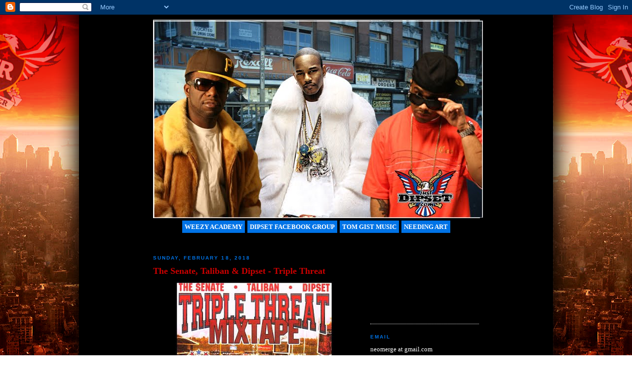

--- FILE ---
content_type: text/html; charset=UTF-8
request_url: https://justdipset.blogspot.com/2018/02/the-senate-taliban-dipset-triple-threat.html
body_size: 14686
content:
<!DOCTYPE html>
<html dir='ltr' xmlns='http://www.w3.org/1999/xhtml' xmlns:b='http://www.google.com/2005/gml/b' xmlns:data='http://www.google.com/2005/gml/data' xmlns:expr='http://www.google.com/2005/gml/expr'>
<head>
<link href='https://www.blogger.com/static/v1/widgets/2944754296-widget_css_bundle.css' rel='stylesheet' type='text/css'/>
<meta content='text/html; charset=UTF-8' http-equiv='Content-Type'/>
<meta content='blogger' name='generator'/>
<link href='https://justdipset.blogspot.com/favicon.ico' rel='icon' type='image/x-icon'/>
<link href='http://justdipset.blogspot.com/2018/02/the-senate-taliban-dipset-triple-threat.html' rel='canonical'/>
<link rel="alternate" type="application/atom+xml" title="JustDipset - Atom" href="https://justdipset.blogspot.com/feeds/posts/default" />
<link rel="alternate" type="application/rss+xml" title="JustDipset - RSS" href="https://justdipset.blogspot.com/feeds/posts/default?alt=rss" />
<link rel="service.post" type="application/atom+xml" title="JustDipset - Atom" href="https://www.blogger.com/feeds/707946641392881928/posts/default" />

<link rel="alternate" type="application/atom+xml" title="JustDipset - Atom" href="https://justdipset.blogspot.com/feeds/4778640109765137157/comments/default" />
<!--Can't find substitution for tag [blog.ieCssRetrofitLinks]-->
<link href='https://blogger.googleusercontent.com/img/b/R29vZ2xl/AVvXsEgqWyTQfdA57F4JKK-Xf-YBAh4KEiKMWwMXGPXSjAJk1xP0hyg_oVcXyqGF65ZwsQGLZAZd9TMDaj_DEoTfoLXlpj-QjqDVccc63mZ51esGcILHfAJZ7bWYIFwacIFQ6iW_hbIFdj-g5hM/s320/The+Senate%252C+Taliban+%2526+Dipset+-+Triple+Threat+%2528Front%2529.jpg' rel='image_src'/>
<meta content='http://justdipset.blogspot.com/2018/02/the-senate-taliban-dipset-triple-threat.html' property='og:url'/>
<meta content='The Senate, Taliban &amp; Dipset - Triple Threat' property='og:title'/>
<meta content='   Click Here: To Download   01 - Tune Raiders - Intro 02 - Hell Rell - We Came Here To Party (Feat. Tony Sunshine) 03 - Taj Mahal - It&#39;s Go...' property='og:description'/>
<meta content='https://blogger.googleusercontent.com/img/b/R29vZ2xl/AVvXsEgqWyTQfdA57F4JKK-Xf-YBAh4KEiKMWwMXGPXSjAJk1xP0hyg_oVcXyqGF65ZwsQGLZAZd9TMDaj_DEoTfoLXlpj-QjqDVccc63mZ51esGcILHfAJZ7bWYIFwacIFQ6iW_hbIFdj-g5hM/w1200-h630-p-k-no-nu/The+Senate%252C+Taliban+%2526+Dipset+-+Triple+Threat+%2528Front%2529.jpg' property='og:image'/>
<title>JustDipset: The Senate, Taliban & Dipset - Triple Threat</title>
<style id='page-skin-1' type='text/css'><!--
/*
-----------------------------------------------
Blogger Template Style
Name:     Minima
Designer: Douglas Bowman
URL:      www.stopdesign.com
Date:     26 Feb 2004
Updated by: Blogger Team
----------------------------------------------- */
/* Variable definitions
====================
<Variable name="bgcolor" description="Page Background Color"
type="color" default="#fff">
<Variable name="textcolor" description="Text Color"
type="color" default="#333">
<Variable name="linkcolor" description="Link Color"
type="color" default="#58a">
<Variable name="pagetitlecolor" description="Blog Title Color"
type="color" default="#666">
<Variable name="descriptioncolor" description="Blog Description Color"
type="color" default="#999">
<Variable name="titlecolor" description="Post Title Color"
type="color" default="#c60">
<Variable name="bordercolor" description="Border Color"
type="color" default="#ccc">
<Variable name="sidebarcolor" description="Sidebar Title Color"
type="color" default="#999">
<Variable name="sidebartextcolor" description="Sidebar Text Color"
type="color" default="#666">
<Variable name="visitedlinkcolor" description="Visited Link Color"
type="color" default="#999">
<Variable name="bodyfont" description="Text Font"
type="font" default="normal normal 100% Georgia, Serif">
<Variable name="headerfont" description="Sidebar Title Font"
type="font"
default="normal normal 78% 'Trebuchet MS',Trebuchet,Arial,Verdana,Sans-serif">
<Variable name="pagetitlefont" description="Blog Title Font"
type="font"
default="normal normal 200% Georgia, Serif">
<Variable name="descriptionfont" description="Blog Description Font"
type="font"
default="normal normal 78% 'Trebuchet MS', Trebuchet, Arial, Verdana, Sans-serif">
<Variable name="postfooterfont" description="Post Footer Font"
type="font"
default="normal normal 78% 'Trebuchet MS', Trebuchet, Arial, Verdana, Sans-serif">
<Variable name="startSide" description="Side where text starts in blog language"
type="automatic" default="left">
<Variable name="endSide" description="Side where text ends in blog language"
type="automatic" default="right">
*/
/* Use this with templates/template-twocol.html */
body {
background:#ffffff;
background:url(https://i.imgur.com/yJLqz8O.png)fixed top center;
margin:0;
background-size: 100% 100%
background-repeat: no-repeat;
color:#ffffff;
font:x-small Georgia Serif;
font-size/* */:/**/small;
font-size: /**/small;
text-align: center;
}
a:link {
color:#cc0000;
text-decoration:none;
}
a:visited {
color:#0073e6;
text-decoration:none;
}
a:hover {
color:#cc0000;
text-decoration:underline;
}
a img {
border-width:0;
}
/* Header
-----------------------------------------------
*/
#header-wrapper {
width:660px;
margin:0 auto 10px;
border:1px solid #ffffff;
}
#header-inner {
background-position: center;
margin-left: auto;
margin-right: auto;
}
#header {
}
#header h1 {
margin:5px 5px 0;
padding:15px 20px .25em;
line-height:1.2em;
text-transform:uppercase;
letter-spacing:.2em;
font: normal normal 200% Georgia, Serif;
}
#header a {
color:#ffffff;
text-decoration:none;
}
#header a:hover {
color:#ffffff;
}
#header .description {
margin:0 5px 5px;
padding:0 20px 15px;
max-width:700px;
text-transform:uppercase;
letter-spacing:.2em;
line-height: 1.4em;
font: normal normal 78% 'Trebuchet MS', Trebuchet, Arial, Verdana, Sans-serif;
color: #00FF80;
}
#header img {
margin-left: auto;
margin-right: auto;
}
/* Outer-Wrapper
----------------------------------------------- */
#outer-wrapper {
width: 660px;
margin:0 auto;
padding:10px;
text-align:left;
font: normal normal 100% Georgia, Times, serif;
}
#main-wrapper {
width: 410px;
float: left;
word-wrap: break-word; /* fix for long text breaking sidebar float in IE */
overflow: hidden;     /* fix for long non-text content breaking IE sidebar float */
}
#sidebar-wrapper {
width: 220px;
float: right;
word-wrap: break-word; /* fix for long text breaking sidebar float in IE */
overflow: hidden;      /* fix for long non-text content breaking IE sidebar float */
}
/* Headings
----------------------------------------------- */
h2 {
margin:1.5em 0 .75em;
font:normal bold 78% 'Trebuchet MS',Trebuchet,Arial,Verdana,Sans-serif;
line-height: 1.4em;
text-transform:uppercase;
letter-spacing:.2em;
color:#0073e6;
}
/* Posts
-----------------------------------------------
*/
h2.date-header {
margin:3.5em 0 .5em;
}
.post {
margin:.5em 0 1.5em;
border-bottom:1px dotted #ffffff;
padding-bottom:1.5em;
}
.post h3 {
margin:.25em 0 0;
padding:0 0 4px;
font-size:140%;
font-weight:bolder;
line-height:1.4em;
color:#cc0000;
}
.post h3 a, .post h3 a:visited, .post h3 strong {
display:block;
text-decoration:none;
color:#cc0000;
font-weight:normal;
}
.post h3 strong, .post h3 a:hover {
color:#ffffff;
}
.post-body {
margin:0 0 .75em;
line-height:1.6em;
}
.post-body blockquote {
line-height:1.3em;
}
.post-footer {
margin: .75em 0;
color:#0073e6;
text-transform:uppercase;
letter-spacing:.1em;
font: normal normal 78% 'Trebuchet MS', Trebuchet, Arial, Verdana, Sans-serif;
line-height: 1.4em;
}
.comment-link {
margin-left:.6em;
}
.post img {
padding:4px;
}
.post blockquote {
margin:1em 20px;
}
.post blockquote p {
margin:.75em 0;
}
/* Comments
----------------------------------------------- */
#comments h4 {
margin:1em 0;
font-weight: bold;
line-height: 1.4em;
text-transform:uppercase;
letter-spacing:.2em;
color: #0073e6;
}
#comments-block {
margin:1em 0 1.5em;
line-height:1.6em;
}
#comments-block .comment-author {
margin:.5em 0;
}
#comments-block .comment-body {
margin:.25em 0 0;
}
#comments-block .comment-footer {
margin:-.25em 0 2em;
line-height: 1.4em;
text-transform:uppercase;
letter-spacing:.1em;
}
#comments-block .comment-body p {
margin:0 0 .75em;
}
.deleted-comment {
font-style:italic;
color:gray;
}
#blog-pager-newer-link {
float: left;
}
#blog-pager-older-link {
float: right;
}
#blog-pager {
text-align: center;
}
.feed-links {
clear: both;
line-height: 2.5em;
}
/* Sidebar Content
----------------------------------------------- */
.sidebar {
color: #ffffff;
line-height: 1.5em;
}
.sidebar ul {
list-style:none;
margin:0 0 0;
padding:0 0 0;
}
.sidebar li {
margin:0;
padding-top:0;
padding-right:0;
padding-bottom:.25em;
padding-left:15px;
text-indent:-15px;
line-height:1.5em;
}
.sidebar .widget, .main .widget {
border-bottom:1px dotted #ffffff;
margin:0 0 1.5em;
padding:0 0 1.5em;
}
.main .Blog {
border-bottom-width: 0;
}
/* Profile
----------------------------------------------- */
.profile-img {
float: left;
margin-top: 0;
margin-right: 5px;
margin-bottom: 5px;
margin-left: 0;
padding: 4px;
border: 1px solid #ffffff;
}
.profile-data {
margin:0;
text-transform:uppercase;
letter-spacing:.1em;
font: normal normal 78% 'Trebuchet MS', Trebuchet, Arial, Verdana, Sans-serif;
color: #0073e6;
font-weight: bold;
line-height: 1.6em;
}
.profile-datablock {
margin:.5em 0 .5em;
}
.profile-textblock {
margin: 0.5em 0;
line-height: 1.6em;
}
.profile-link {
font: normal normal 78% 'Trebuchet MS', Trebuchet, Arial, Verdana, Sans-serif;
text-transform: uppercase;
letter-spacing: .1em;
}
/* Footer
----------------------------------------------- */
#footer {
width:660px;
clear:both;
margin:0 auto;
padding-top:15px;
line-height: 1.6em;
text-transform:uppercase;
letter-spacing:.1em;
text-align: center;
}
a.navigation {
background: #0073e6;
color: #ffffff;
margin: 1px;
padding: 5px 5px 5px 5px;
border-width: 0;
text-transform: uppercase;
text-align: center;
text-decoration: none;
font-weight: bold;
}
a.navigation:hover {
background: #5d5d54;
text-decoration: none;
}

--></style>
<link href='https://www.blogger.com/dyn-css/authorization.css?targetBlogID=707946641392881928&amp;zx=0b493627-3a49-4d3b-bf8e-21d80e378727' media='none' onload='if(media!=&#39;all&#39;)media=&#39;all&#39;' rel='stylesheet'/><noscript><link href='https://www.blogger.com/dyn-css/authorization.css?targetBlogID=707946641392881928&amp;zx=0b493627-3a49-4d3b-bf8e-21d80e378727' rel='stylesheet'/></noscript>
<meta name='google-adsense-platform-account' content='ca-host-pub-1556223355139109'/>
<meta name='google-adsense-platform-domain' content='blogspot.com'/>

<!-- data-ad-client=ca-pub-5413793332404731 -->

</head>
<body>
<div class='navbar section' id='navbar'><div class='widget Navbar' data-version='1' id='Navbar1'><script type="text/javascript">
    function setAttributeOnload(object, attribute, val) {
      if(window.addEventListener) {
        window.addEventListener('load',
          function(){ object[attribute] = val; }, false);
      } else {
        window.attachEvent('onload', function(){ object[attribute] = val; });
      }
    }
  </script>
<div id="navbar-iframe-container"></div>
<script type="text/javascript" src="https://apis.google.com/js/platform.js"></script>
<script type="text/javascript">
      gapi.load("gapi.iframes:gapi.iframes.style.bubble", function() {
        if (gapi.iframes && gapi.iframes.getContext) {
          gapi.iframes.getContext().openChild({
              url: 'https://www.blogger.com/navbar/707946641392881928?po\x3d4778640109765137157\x26origin\x3dhttps://justdipset.blogspot.com',
              where: document.getElementById("navbar-iframe-container"),
              id: "navbar-iframe"
          });
        }
      });
    </script><script type="text/javascript">
(function() {
var script = document.createElement('script');
script.type = 'text/javascript';
script.src = '//pagead2.googlesyndication.com/pagead/js/google_top_exp.js';
var head = document.getElementsByTagName('head')[0];
if (head) {
head.appendChild(script);
}})();
</script>
</div></div>
<div id='outer-wrapper'><div id='wrap2'>
<!-- skip links for text browsers -->
<span id='skiplinks' style='display:none;'>
<a href='#main'>skip to main </a> |
      <a href='#sidebar'>skip to sidebar</a>
</span>
<div id='header-wrapper'>
<div class='header section' id='header'><div class='widget Header' data-version='1' id='Header1'>
<div id='header-inner'>
<a href='https://justdipset.blogspot.com/' style='display: block'>
<img alt='JustDipset' height='400px; ' id='Header1_headerimg' src='https://blogger.googleusercontent.com/img/b/R29vZ2xl/AVvXsEh6Vn6Idi0nHBzf22r7B10ICoA4L7RN-e6IAzmDWnsJLLnwVCtak0X-kDBKNI0_oiOaioBQ3Cs5u6uzCs8XwTzA3Sy5C-3v68GQcWTV7n_qXiLS12mZc2jIWeLNUt3QNOproOrltRP1Id42/s1600/justdipbanner.jpg' style='display: block' width='667px; '/>
</a>
</div>
</div></div>
</div>
<div id='content-wrapper'>
<div id='crosscol-wrapper' style='text-align:center'>
<div class='crosscol section' id='crosscol'><div class='widget HTML' data-version='1' id='HTML3'>
<div class='widget-content'>
<a 
href="https://www.youtube.com/weezyacademy" class="navigation">Weezy Academy</a>
<a class="navigation" href="https://www.facebook.com/groups/2204624671//">Dipset Facebook Group</a>
<a class="navigation" href="https://soundcloud.com/tomgist/">Tom Gist Music</a>
<a 
href="https://www.instagram.com/needingart/" class="navigation">Needing Art</a>

<p></p>
<p></p>
<p></p>
</div>
<div class='clear'></div>
</div></div>
</div>
<div id='main-wrapper'>
<div class='main section' id='main'><div class='widget Blog' data-version='1' id='Blog1'>
<div class='blog-posts hfeed'>

          <div class="date-outer">
        
<h2 class='date-header'><span>Sunday, February 18, 2018</span></h2>

          <div class="date-posts">
        
<div class='post-outer'>
<div class='post hentry uncustomized-post-template' itemprop='blogPost' itemscope='itemscope' itemtype='http://schema.org/BlogPosting'>
<meta content='https://blogger.googleusercontent.com/img/b/R29vZ2xl/AVvXsEgqWyTQfdA57F4JKK-Xf-YBAh4KEiKMWwMXGPXSjAJk1xP0hyg_oVcXyqGF65ZwsQGLZAZd9TMDaj_DEoTfoLXlpj-QjqDVccc63mZ51esGcILHfAJZ7bWYIFwacIFQ6iW_hbIFdj-g5hM/s320/The+Senate%252C+Taliban+%2526+Dipset+-+Triple+Threat+%2528Front%2529.jpg' itemprop='image_url'/>
<meta content='707946641392881928' itemprop='blogId'/>
<meta content='4778640109765137157' itemprop='postId'/>
<a name='4778640109765137157'></a>
<h3 class='post-title entry-title' itemprop='name'>
The Senate, Taliban & Dipset - Triple Threat
</h3>
<div class='post-header'>
<div class='post-header-line-1'></div>
</div>
<div class='post-body entry-content' id='post-body-4778640109765137157' itemprop='description articleBody'>
<div class="separator" style="clear: both; text-align: center;">
<a href="https://blogger.googleusercontent.com/img/b/R29vZ2xl/AVvXsEgqWyTQfdA57F4JKK-Xf-YBAh4KEiKMWwMXGPXSjAJk1xP0hyg_oVcXyqGF65ZwsQGLZAZd9TMDaj_DEoTfoLXlpj-QjqDVccc63mZ51esGcILHfAJZ7bWYIFwacIFQ6iW_hbIFdj-g5hM/s1600/The+Senate%252C+Taliban+%2526+Dipset+-+Triple+Threat+%2528Front%2529.jpg" imageanchor="1" style="margin-left: 1em; margin-right: 1em;"><img border="0" data-original-height="360" data-original-width="360" height="320" src="https://blogger.googleusercontent.com/img/b/R29vZ2xl/AVvXsEgqWyTQfdA57F4JKK-Xf-YBAh4KEiKMWwMXGPXSjAJk1xP0hyg_oVcXyqGF65ZwsQGLZAZd9TMDaj_DEoTfoLXlpj-QjqDVccc63mZ51esGcILHfAJZ7bWYIFwacIFQ6iW_hbIFdj-g5hM/s320/The+Senate%252C+Taliban+%2526+Dipset+-+Triple+Threat+%2528Front%2529.jpg" width="320" /></a></div>
<div style="text-align: center;">
<a href="http://uberupload.net/ded8bcb26d40675b44943513949d0644/The_Senate,_Taliban_&amp;_Dipset_-_Triple_Threat.zip" target="_blank">Click Here: To Download</a></div>
<div style="text-align: center;">
01 - Tune Raiders - Intro<br />02 - Hell Rell - We Came Here To Party (Feat. Tony Sunshine)<br />03 - Taj Mahal - It's Going Down (Exclusive)<br />04 - Un Kasa - Run 4 Ya Life<br />05 - Cam'ron - Shake (Feat. J.R. Writer)<br />06 - Sammy G - Baseball Game<br />07 - Cam'ron - No, No, No (Remix) (Feat. T.I., &amp; Jae Millz)<br />08 - Jim Jones - Freestyle<br />09 - Un Kasa - Freestyle (Dissin' J.R. Writer)<br />10 - J.R. Writer - Freestyle (Dissin' Un Kasa)<br />11 - Taj Mahal - My Posse's On Broadway (Feat. Jim Jones)<br />12 - Taj Mahal - You Already Know (Feat. Danger)<br />13 - Thump Mandoza - Freestyle (Senate Exclusive)<br />14 - Hell Rell - Freestyle<br />15 - Knight - 2004<br />16 - Un Kasa - Nobody Knows<br />17 - Taj Mahal &amp; Knight - We Ain't The Same<br />18 - Juelz Santana - Santana At His Best Freestyle<br />19 - Sammy G &amp; Knight - Freestyle<br />20 - Jelz Santana - Freestyle (Feat. Jim Jones &amp; The Game)<br />21 - Taj Mahal - I Ain't Get Y'all (Dedication To Louis Vaitton &amp; Hell Rell)<br />22 - Tune Raider - Outro</div>
<br />
<div style='clear: both;'></div>
</div>
<div class='post-footer'>
<div class='post-footer-line post-footer-line-1'>
<span class='post-author vcard'>
Posted by
<span class='fn' itemprop='author' itemscope='itemscope' itemtype='http://schema.org/Person'>
<meta content='https://www.blogger.com/profile/15510909577952743301' itemprop='url'/>
<a class='g-profile' href='https://www.blogger.com/profile/15510909577952743301' rel='author' title='author profile'>
<span itemprop='name'>Shock Da World</span>
</a>
</span>
</span>
<span class='post-timestamp'>
at
<meta content='http://justdipset.blogspot.com/2018/02/the-senate-taliban-dipset-triple-threat.html' itemprop='url'/>
<a class='timestamp-link' href='https://justdipset.blogspot.com/2018/02/the-senate-taliban-dipset-triple-threat.html' rel='bookmark' title='permanent link'><abbr class='published' itemprop='datePublished' title='2018-02-18T02:26:00-05:00'>2:26&#8239;AM</abbr></a>
</span>
<span class='post-comment-link'>
</span>
<span class='post-icons'>
<span class='item-control blog-admin pid-1093146077'>
<a href='https://www.blogger.com/post-edit.g?blogID=707946641392881928&postID=4778640109765137157&from=pencil' title='Edit Post'>
<img alt='' class='icon-action' height='18' src='https://resources.blogblog.com/img/icon18_edit_allbkg.gif' width='18'/>
</a>
</span>
</span>
<div class='post-share-buttons goog-inline-block'>
</div>
</div>
<div class='post-footer-line post-footer-line-2'>
<span class='post-labels'>
Labels:
<a href='https://justdipset.blogspot.com/search/label/JustDipsetExclusive' rel='tag'>JustDipsetExclusive</a>,
<a href='https://justdipset.blogspot.com/search/label/Taliban' rel='tag'>Taliban</a>,
<a href='https://justdipset.blogspot.com/search/label/The%20Senate' rel='tag'>The Senate</a>,
<a href='https://justdipset.blogspot.com/search/label/Triple%20Threat%20Mixtape' rel='tag'>Triple Threat Mixtape</a>
</span>
</div>
<div class='post-footer-line post-footer-line-3'>
<span class='post-location'>
</span>
</div>
</div>
</div>
<div class='comments' id='comments'>
<a name='comments'></a>
<h4>2 comments:</h4>
<div class='comments-content'>
<script async='async' src='' type='text/javascript'></script>
<script type='text/javascript'>
    (function() {
      var items = null;
      var msgs = null;
      var config = {};

// <![CDATA[
      var cursor = null;
      if (items && items.length > 0) {
        cursor = parseInt(items[items.length - 1].timestamp) + 1;
      }

      var bodyFromEntry = function(entry) {
        var text = (entry &&
                    ((entry.content && entry.content.$t) ||
                     (entry.summary && entry.summary.$t))) ||
            '';
        if (entry && entry.gd$extendedProperty) {
          for (var k in entry.gd$extendedProperty) {
            if (entry.gd$extendedProperty[k].name == 'blogger.contentRemoved') {
              return '<span class="deleted-comment">' + text + '</span>';
            }
          }
        }
        return text;
      }

      var parse = function(data) {
        cursor = null;
        var comments = [];
        if (data && data.feed && data.feed.entry) {
          for (var i = 0, entry; entry = data.feed.entry[i]; i++) {
            var comment = {};
            // comment ID, parsed out of the original id format
            var id = /blog-(\d+).post-(\d+)/.exec(entry.id.$t);
            comment.id = id ? id[2] : null;
            comment.body = bodyFromEntry(entry);
            comment.timestamp = Date.parse(entry.published.$t) + '';
            if (entry.author && entry.author.constructor === Array) {
              var auth = entry.author[0];
              if (auth) {
                comment.author = {
                  name: (auth.name ? auth.name.$t : undefined),
                  profileUrl: (auth.uri ? auth.uri.$t : undefined),
                  avatarUrl: (auth.gd$image ? auth.gd$image.src : undefined)
                };
              }
            }
            if (entry.link) {
              if (entry.link[2]) {
                comment.link = comment.permalink = entry.link[2].href;
              }
              if (entry.link[3]) {
                var pid = /.*comments\/default\/(\d+)\?.*/.exec(entry.link[3].href);
                if (pid && pid[1]) {
                  comment.parentId = pid[1];
                }
              }
            }
            comment.deleteclass = 'item-control blog-admin';
            if (entry.gd$extendedProperty) {
              for (var k in entry.gd$extendedProperty) {
                if (entry.gd$extendedProperty[k].name == 'blogger.itemClass') {
                  comment.deleteclass += ' ' + entry.gd$extendedProperty[k].value;
                } else if (entry.gd$extendedProperty[k].name == 'blogger.displayTime') {
                  comment.displayTime = entry.gd$extendedProperty[k].value;
                }
              }
            }
            comments.push(comment);
          }
        }
        return comments;
      };

      var paginator = function(callback) {
        if (hasMore()) {
          var url = config.feed + '?alt=json&v=2&orderby=published&reverse=false&max-results=50';
          if (cursor) {
            url += '&published-min=' + new Date(cursor).toISOString();
          }
          window.bloggercomments = function(data) {
            var parsed = parse(data);
            cursor = parsed.length < 50 ? null
                : parseInt(parsed[parsed.length - 1].timestamp) + 1
            callback(parsed);
            window.bloggercomments = null;
          }
          url += '&callback=bloggercomments';
          var script = document.createElement('script');
          script.type = 'text/javascript';
          script.src = url;
          document.getElementsByTagName('head')[0].appendChild(script);
        }
      };
      var hasMore = function() {
        return !!cursor;
      };
      var getMeta = function(key, comment) {
        if ('iswriter' == key) {
          var matches = !!comment.author
              && comment.author.name == config.authorName
              && comment.author.profileUrl == config.authorUrl;
          return matches ? 'true' : '';
        } else if ('deletelink' == key) {
          return config.baseUri + '/comment/delete/'
               + config.blogId + '/' + comment.id;
        } else if ('deleteclass' == key) {
          return comment.deleteclass;
        }
        return '';
      };

      var replybox = null;
      var replyUrlParts = null;
      var replyParent = undefined;

      var onReply = function(commentId, domId) {
        if (replybox == null) {
          // lazily cache replybox, and adjust to suit this style:
          replybox = document.getElementById('comment-editor');
          if (replybox != null) {
            replybox.height = '250px';
            replybox.style.display = 'block';
            replyUrlParts = replybox.src.split('#');
          }
        }
        if (replybox && (commentId !== replyParent)) {
          replybox.src = '';
          document.getElementById(domId).insertBefore(replybox, null);
          replybox.src = replyUrlParts[0]
              + (commentId ? '&parentID=' + commentId : '')
              + '#' + replyUrlParts[1];
          replyParent = commentId;
        }
      };

      var hash = (window.location.hash || '#').substring(1);
      var startThread, targetComment;
      if (/^comment-form_/.test(hash)) {
        startThread = hash.substring('comment-form_'.length);
      } else if (/^c[0-9]+$/.test(hash)) {
        targetComment = hash.substring(1);
      }

      // Configure commenting API:
      var configJso = {
        'maxDepth': config.maxThreadDepth
      };
      var provider = {
        'id': config.postId,
        'data': items,
        'loadNext': paginator,
        'hasMore': hasMore,
        'getMeta': getMeta,
        'onReply': onReply,
        'rendered': true,
        'initComment': targetComment,
        'initReplyThread': startThread,
        'config': configJso,
        'messages': msgs
      };

      var render = function() {
        if (window.goog && window.goog.comments) {
          var holder = document.getElementById('comment-holder');
          window.goog.comments.render(holder, provider);
        }
      };

      // render now, or queue to render when library loads:
      if (window.goog && window.goog.comments) {
        render();
      } else {
        window.goog = window.goog || {};
        window.goog.comments = window.goog.comments || {};
        window.goog.comments.loadQueue = window.goog.comments.loadQueue || [];
        window.goog.comments.loadQueue.push(render);
      }
    })();
// ]]>
  </script>
<div id='comment-holder'>
<div class="comment-thread toplevel-thread"><ol id="top-ra"><li class="comment" id="c4807936353984517154"><div class="avatar-image-container"><img src="//www.blogger.com/img/blogger_logo_round_35.png" alt=""/></div><div class="comment-block"><div class="comment-header"><cite class="user"><a href="https://www.blogger.com/profile/07888433305084018204" rel="nofollow">Unknown</a></cite><span class="icon user "></span><span class="datetime secondary-text"><a rel="nofollow" href="https://justdipset.blogspot.com/2018/02/the-senate-taliban-dipset-triple-threat.html?showComment=1572209982921#c4807936353984517154">October 27, 2019 at 4:59&#8239;PM</a></span></div><p class="comment-content">can i get a reup boss? </p><span class="comment-actions secondary-text"><a class="comment-reply" target="_self" data-comment-id="4807936353984517154">Reply</a><span class="item-control blog-admin blog-admin pid-1419785935"><a target="_self" href="https://www.blogger.com/comment/delete/707946641392881928/4807936353984517154">Delete</a></span></span></div><div class="comment-replies"><div id="c4807936353984517154-rt" class="comment-thread inline-thread hidden"><span class="thread-toggle thread-expanded"><span class="thread-arrow"></span><span class="thread-count"><a target="_self">Replies</a></span></span><ol id="c4807936353984517154-ra" class="thread-chrome thread-expanded"><div></div><div id="c4807936353984517154-continue" class="continue"><a class="comment-reply" target="_self" data-comment-id="4807936353984517154">Reply</a></div></ol></div></div><div class="comment-replybox-single" id="c4807936353984517154-ce"></div></li><li class="comment" id="c4084464358860441770"><div class="avatar-image-container"><img src="//www.blogger.com/img/blogger_logo_round_35.png" alt=""/></div><div class="comment-block"><div class="comment-header"><cite class="user"><a href="https://www.blogger.com/profile/05074356675564854258" rel="nofollow">Spacedoutslimeball2</a></cite><span class="icon user "></span><span class="datetime secondary-text"><a rel="nofollow" href="https://justdipset.blogspot.com/2018/02/the-senate-taliban-dipset-triple-threat.html?showComment=1623813797732#c4084464358860441770">June 15, 2021 at 11:23&#8239;PM</a></span></div><p class="comment-content">Can I get a download link please!!!!</p><span class="comment-actions secondary-text"><a class="comment-reply" target="_self" data-comment-id="4084464358860441770">Reply</a><span class="item-control blog-admin blog-admin pid-1955758982"><a target="_self" href="https://www.blogger.com/comment/delete/707946641392881928/4084464358860441770">Delete</a></span></span></div><div class="comment-replies"><div id="c4084464358860441770-rt" class="comment-thread inline-thread hidden"><span class="thread-toggle thread-expanded"><span class="thread-arrow"></span><span class="thread-count"><a target="_self">Replies</a></span></span><ol id="c4084464358860441770-ra" class="thread-chrome thread-expanded"><div></div><div id="c4084464358860441770-continue" class="continue"><a class="comment-reply" target="_self" data-comment-id="4084464358860441770">Reply</a></div></ol></div></div><div class="comment-replybox-single" id="c4084464358860441770-ce"></div></li></ol><div id="top-continue" class="continue"><a class="comment-reply" target="_self">Add comment</a></div><div class="comment-replybox-thread" id="top-ce"></div><div class="loadmore hidden" data-post-id="4778640109765137157"><a target="_self">Load more...</a></div></div>
</div>
</div>
<p class='comment-footer'>
<div class='comment-form'>
<a name='comment-form'></a>
<p>
</p>
<a href='https://www.blogger.com/comment/frame/707946641392881928?po=4778640109765137157&hl=en&saa=85391&origin=https://justdipset.blogspot.com' id='comment-editor-src'></a>
<iframe allowtransparency='true' class='blogger-iframe-colorize blogger-comment-from-post' frameborder='0' height='410px' id='comment-editor' name='comment-editor' src='' width='100%'></iframe>
<script src='https://www.blogger.com/static/v1/jsbin/2830521187-comment_from_post_iframe.js' type='text/javascript'></script>
<script type='text/javascript'>
      BLOG_CMT_createIframe('https://www.blogger.com/rpc_relay.html');
    </script>
</div>
</p>
<div id='backlinks-container'>
<div id='Blog1_backlinks-container'>
</div>
</div>
</div>
</div>

        </div></div>
      
</div>
<div class='blog-pager' id='blog-pager'>
<span id='blog-pager-newer-link'>
<a class='blog-pager-newer-link' href='https://justdipset.blogspot.com/2018/04/sas-streets-all-salute-dipset-europe.html' id='Blog1_blog-pager-newer-link' title='Newer Post'>Newer Post</a>
</span>
<span id='blog-pager-older-link'>
<a class='blog-pager-older-link' href='https://justdipset.blogspot.com/2018/02/swish-maddi-return-of-swish-maddi-2.html' id='Blog1_blog-pager-older-link' title='Older Post'>Older Post</a>
</span>
<a class='home-link' href='https://justdipset.blogspot.com/'>Home</a>
</div>
<div class='clear'></div>
<div class='post-feeds'>
<div class='feed-links'>
Subscribe to:
<a class='feed-link' href='https://justdipset.blogspot.com/feeds/4778640109765137157/comments/default' target='_blank' type='application/atom+xml'>Post Comments (Atom)</a>
</div>
</div>
</div></div>
</div>
<div id='sidebar-wrapper'>
<div class='sidebar section' id='sidebar'><div class='widget AdSense' data-version='1' id='AdSense1'>
<div class='widget-content'>
<script type="text/javascript">
    google_ad_client = "ca-pub-5413793332404731";
    google_ad_host = "ca-host-pub-1556223355139109";
    google_ad_host_channel = "L0001";
    google_ad_slot = "1138100799";
    google_ad_width = 180;
    google_ad_height = 150;
</script>
<!-- justdipset_sidebar_AdSense1_180x150_as -->
<script type="text/javascript"
src="https://pagead2.googlesyndication.com/pagead/show_ads.js">
</script>
<div class='clear'></div>
</div>
</div><div class='widget Text' data-version='1' id='Text1'>
<h2 class='title'>Email</h2>
<div class='widget-content'>
neomerge at gmail.com
</div>
<div class='clear'></div>
</div><div class='widget HTML' data-version='1' id='HTML5'>
<h2 class='title'>Dipset Video of the Week</h2>
<div class='widget-content'>
<iframe width="215" height="176" src="https://www.youtube.com/embed/6oconUZT8Mw" frameborder="0" allowfullscreen></iframe>
</div>
<div class='clear'></div>
</div><div class='widget Text' data-version='1' id='Text2'>
<h2 class='title'>CD's Needed</h2>
<div class='widget-content'>
<span style="color: red;">Ant Man (Tom Gist)  - Rehab</span><br />Charlie Clips - Best Kept Secret<br /><span style="color: #66ffff;"><br /></span>
</div>
<div class='clear'></div>
</div><div class='widget HTML' data-version='1' id='HTML2'>
<h2 class='title'>Chatbox</h2>
<div class='widget-content'>
<!-- BEGIN CBOX - www.cbox.ws - v4.3 -->
<div id="cboxdiv" style="position: relative; margin: 0 auto; width: 200px; font-size: 0; line-height: 0;">
<div style="position: relative; height: 305px; overflow: auto; overflow-y: auto; -webkit-overflow-scrolling: touch; border: 0px solid;"><iframe src="https://www6.cbox.ws/box/?boxid=672738&boxtag=rmylep&sec=main" marginheight="0" marginwidth="0" frameborder="0" width="100%" height="100%" scrolling="auto" allowtransparency="yes" name="cboxmain6-672738" id="cboxmain6-672738"></iframe></div>
<div style="position: relative; height: 75px; overflow: hidden; border: 0px solid; border-top: 0px;"><iframe src="https://www6.cbox.ws/box/?boxid=672738&boxtag=rmylep&sec=form" allow="autoplay" marginheight="0" marginwidth="0" frameborder="0" width="100%" height="100%" scrolling="no" allowtransparency="yes" name="cboxform6-672738" id="cboxform6-672738"></iframe></div>
</div>
<!-- END CBOX -->
</div>
<div class='clear'></div>
</div><div class='widget Label' data-version='1' id='Label1'>
<h2>Labels</h2>
<div class='widget-content list-label-widget-content'>
<ul>
<li>
<a dir='ltr' href='https://justdipset.blogspot.com/search/label/40%20Cal'>40 Cal</a>
<span dir='ltr'>(37)</span>
</li>
<li>
<a dir='ltr' href='https://justdipset.blogspot.com/search/label/730'>730</a>
<span dir='ltr'>(3)</span>
</li>
<li>
<a dir='ltr' href='https://justdipset.blogspot.com/search/label/730%20Dips'>730 Dips</a>
<span dir='ltr'>(4)</span>
</li>
<li>
<a dir='ltr' href='https://justdipset.blogspot.com/search/label/A-Mafia'>A-Mafia</a>
<span dir='ltr'>(75)</span>
</li>
<li>
<a dir='ltr' href='https://justdipset.blogspot.com/search/label/Agallah'>Agallah</a>
<span dir='ltr'>(15)</span>
</li>
<li>
<a dir='ltr' href='https://justdipset.blogspot.com/search/label/America%27s%20Most%20Hated'>America&#39;s Most Hated</a>
<span dir='ltr'>(1)</span>
</li>
<li>
<a dir='ltr' href='https://justdipset.blogspot.com/search/label/araabmuzik'>araabmuzik</a>
<span dir='ltr'>(11)</span>
</li>
<li>
<a dir='ltr' href='https://justdipset.blogspot.com/search/label/big%20bz'>big bz</a>
<span dir='ltr'>(1)</span>
</li>
<li>
<a dir='ltr' href='https://justdipset.blogspot.com/search/label/Blitz%20McBain'>Blitz McBain</a>
<span dir='ltr'>(7)</span>
</li>
<li>
<a dir='ltr' href='https://justdipset.blogspot.com/search/label/Boss%20of%20All%20Bosses'>Boss of All Bosses</a>
<span dir='ltr'>(4)</span>
</li>
<li>
<a dir='ltr' href='https://justdipset.blogspot.com/search/label/Byrdgang'>Byrdgang</a>
<span dir='ltr'>(16)</span>
</li>
<li>
<a dir='ltr' href='https://justdipset.blogspot.com/search/label/cam%27ron'>cam&#39;ron</a>
<span dir='ltr'>(172)</span>
</li>
<li>
<a dir='ltr' href='https://justdipset.blogspot.com/search/label/Castro'>Castro</a>
<span dir='ltr'>(2)</span>
</li>
<li>
<a dir='ltr' href='https://justdipset.blogspot.com/search/label/Charlie%20Clips'>Charlie Clips</a>
<span dir='ltr'>(13)</span>
</li>
<li>
<a dir='ltr' href='https://justdipset.blogspot.com/search/label/Chubbie%20Baby'>Chubbie Baby</a>
<span dir='ltr'>(4)</span>
</li>
<li>
<a dir='ltr' href='https://justdipset.blogspot.com/search/label/Cousin%20Bang'>Cousin Bang</a>
<span dir='ltr'>(1)</span>
</li>
<li>
<a dir='ltr' href='https://justdipset.blogspot.com/search/label/dinero'>dinero</a>
<span dir='ltr'>(1)</span>
</li>
<li>
<a dir='ltr' href='https://justdipset.blogspot.com/search/label/Diplomats%20Volumes'>Diplomats Volumes</a>
<span dir='ltr'>(5)</span>
</li>
<li>
<a dir='ltr' href='https://justdipset.blogspot.com/search/label/Dipset%20Blends'>Dipset Blends</a>
<span dir='ltr'>(1)</span>
</li>
<li>
<a dir='ltr' href='https://justdipset.blogspot.com/search/label/Dipset%20Compilation'>Dipset Compilation</a>
<span dir='ltr'>(34)</span>
</li>
<li>
<a dir='ltr' href='https://justdipset.blogspot.com/search/label/Dipset%20Instrumentals'>Dipset Instrumentals</a>
<span dir='ltr'>(7)</span>
</li>
<li>
<a dir='ltr' href='https://justdipset.blogspot.com/search/label/Dipset%20Mania%20Series'>Dipset Mania Series</a>
<span dir='ltr'>(10)</span>
</li>
<li>
<a dir='ltr' href='https://justdipset.blogspot.com/search/label/dipset%20west'>dipset west</a>
<span dir='ltr'>(4)</span>
</li>
<li>
<a dir='ltr' href='https://justdipset.blogspot.com/search/label/Duke%20Da%20God'>Duke Da God</a>
<span dir='ltr'>(11)</span>
</li>
<li>
<a dir='ltr' href='https://justdipset.blogspot.com/search/label/Eurogang'>Eurogang</a>
<span dir='ltr'>(8)</span>
</li>
<li>
<a dir='ltr' href='https://justdipset.blogspot.com/search/label/Felony%20Fame'>Felony Fame</a>
<span dir='ltr'>(6)</span>
</li>
<li>
<a dir='ltr' href='https://justdipset.blogspot.com/search/label/Fred%20Money'>Fred Money</a>
<span dir='ltr'>(7)</span>
</li>
<li>
<a dir='ltr' href='https://justdipset.blogspot.com/search/label/Freekey%20Zekey'>Freekey Zekey</a>
<span dir='ltr'>(21)</span>
</li>
<li>
<a dir='ltr' href='https://justdipset.blogspot.com/search/label/Got%20Dipset%3F%20Series'>Got Dipset? Series</a>
<span dir='ltr'>(12)</span>
</li>
<li>
<a dir='ltr' href='https://justdipset.blogspot.com/search/label/hardluck'>hardluck</a>
<span dir='ltr'>(9)</span>
</li>
<li>
<a dir='ltr' href='https://justdipset.blogspot.com/search/label/heatmakerz'>heatmakerz</a>
<span dir='ltr'>(1)</span>
</li>
<li>
<a dir='ltr' href='https://justdipset.blogspot.com/search/label/hell%20rell'>hell rell</a>
<span dir='ltr'>(72)</span>
</li>
<li>
<a dir='ltr' href='https://justdipset.blogspot.com/search/label/Hynief'>Hynief</a>
<span dir='ltr'>(4)</span>
</li>
<li>
<a dir='ltr' href='https://justdipset.blogspot.com/search/label/J.R.%20Writer'>J.R. Writer</a>
<span dir='ltr'>(97)</span>
</li>
<li>
<a dir='ltr' href='https://justdipset.blogspot.com/search/label/Jay%20Bezel'>Jay Bezel</a>
<span dir='ltr'>(8)</span>
</li>
<li>
<a dir='ltr' href='https://justdipset.blogspot.com/search/label/jaz'>jaz</a>
<span dir='ltr'>(2)</span>
</li>
<li>
<a dir='ltr' href='https://justdipset.blogspot.com/search/label/Jha%20Jha'>Jha Jha</a>
<span dir='ltr'>(2)</span>
</li>
<li>
<a dir='ltr' href='https://justdipset.blogspot.com/search/label/Jim%20Jones'>Jim Jones</a>
<span dir='ltr'>(110)</span>
</li>
<li>
<a dir='ltr' href='https://justdipset.blogspot.com/search/label/John%20Depp'>John Depp</a>
<span dir='ltr'>(4)</span>
</li>
<li>
<a dir='ltr' href='https://justdipset.blogspot.com/search/label/jr%20writer'>jr writer</a>
<span dir='ltr'>(1)</span>
</li>
<li>
<a dir='ltr' href='https://justdipset.blogspot.com/search/label/Juelz%20Santana'>Juelz Santana</a>
<span dir='ltr'>(57)</span>
</li>
<li>
<a dir='ltr' href='https://justdipset.blogspot.com/search/label/JustDipsetExclusive'>JustDipsetExclusive</a>
<span dir='ltr'>(11)</span>
</li>
<li>
<a dir='ltr' href='https://justdipset.blogspot.com/search/label/Katt%20Willams'>Katt Willams</a>
<span dir='ltr'>(1)</span>
</li>
<li>
<a dir='ltr' href='https://justdipset.blogspot.com/search/label/Max%20B'>Max B</a>
<span dir='ltr'>(27)</span>
</li>
<li>
<a dir='ltr' href='https://justdipset.blogspot.com/search/label/McGruff'>McGruff</a>
<span dir='ltr'>(2)</span>
</li>
<li>
<a dir='ltr' href='https://justdipset.blogspot.com/search/label/Mel%20Matrix'>Mel Matrix</a>
<span dir='ltr'>(6)</span>
</li>
<li>
<a dir='ltr' href='https://justdipset.blogspot.com/search/label/N.O.E'>N.O.E</a>
<span dir='ltr'>(5)</span>
</li>
<li>
<a dir='ltr' href='https://justdipset.blogspot.com/search/label/Nevada'>Nevada</a>
<span dir='ltr'>(1)</span>
</li>
<li>
<a dir='ltr' href='https://justdipset.blogspot.com/search/label/news'>news</a>
<span dir='ltr'>(14)</span>
</li>
<li>
<a dir='ltr' href='https://justdipset.blogspot.com/search/label/Penz'>Penz</a>
<span dir='ltr'>(8)</span>
</li>
<li>
<a dir='ltr' href='https://justdipset.blogspot.com/search/label/Purple%20City'>Purple City</a>
<span dir='ltr'>(14)</span>
</li>
<li>
<a dir='ltr' href='https://justdipset.blogspot.com/search/label/Razah'>Razah</a>
<span dir='ltr'>(1)</span>
</li>
<li>
<a dir='ltr' href='https://justdipset.blogspot.com/search/label/return%20of%20killa'>return of killa</a>
<span dir='ltr'>(4)</span>
</li>
<li>
<a dir='ltr' href='https://justdipset.blogspot.com/search/label/richmond%20rab'>richmond rab</a>
<span dir='ltr'>(2)</span>
</li>
<li>
<a dir='ltr' href='https://justdipset.blogspot.com/search/label/rod%20rhaspy'>rod rhaspy</a>
<span dir='ltr'>(1)</span>
</li>
<li>
<a dir='ltr' href='https://justdipset.blogspot.com/search/label/S.A.S.'>S.A.S.</a>
<span dir='ltr'>(27)</span>
</li>
<li>
<a dir='ltr' href='https://justdipset.blogspot.com/search/label/Scrap'>Scrap</a>
<span dir='ltr'>(4)</span>
</li>
<li>
<a dir='ltr' href='https://justdipset.blogspot.com/search/label/Sen%20City'>Sen City</a>
<span dir='ltr'>(30)</span>
</li>
<li>
<a dir='ltr' href='https://justdipset.blogspot.com/search/label/Shiest%20Bubz'>Shiest Bubz</a>
<span dir='ltr'>(9)</span>
</li>
<li>
<a dir='ltr' href='https://justdipset.blogspot.com/search/label/shoota'>shoota</a>
<span dir='ltr'>(6)</span>
</li>
<li>
<a dir='ltr' href='https://justdipset.blogspot.com/search/label/singles'>singles</a>
<span dir='ltr'>(133)</span>
</li>
<li>
<a dir='ltr' href='https://justdipset.blogspot.com/search/label/Skull%20Gang'>Skull Gang</a>
<span dir='ltr'>(9)</span>
</li>
<li>
<a dir='ltr' href='https://justdipset.blogspot.com/search/label/slime%20flu'>slime flu</a>
<span dir='ltr'>(1)</span>
</li>
<li>
<a dir='ltr' href='https://justdipset.blogspot.com/search/label/Stack%20Bundles'>Stack Bundles</a>
<span dir='ltr'>(2)</span>
</li>
<li>
<a dir='ltr' href='https://justdipset.blogspot.com/search/label/Su%20Da%20Boss'>Su Da Boss</a>
<span dir='ltr'>(7)</span>
</li>
<li>
<a dir='ltr' href='https://justdipset.blogspot.com/search/label/Swish%20Maddi'>Swish Maddi</a>
<span dir='ltr'>(1)</span>
</li>
<li>
<a dir='ltr' href='https://justdipset.blogspot.com/search/label/taj%20mahal'>taj mahal</a>
<span dir='ltr'>(2)</span>
</li>
<li>
<a dir='ltr' href='https://justdipset.blogspot.com/search/label/Taliban'>Taliban</a>
<span dir='ltr'>(4)</span>
</li>
<li>
<a dir='ltr' href='https://justdipset.blogspot.com/search/label/The%20Diplomats'>The Diplomats</a>
<span dir='ltr'>(8)</span>
</li>
<li>
<a dir='ltr' href='https://justdipset.blogspot.com/search/label/The%20Senate'>The Senate</a>
<span dir='ltr'>(7)</span>
</li>
<li>
<a dir='ltr' href='https://justdipset.blogspot.com/search/label/The%20UN'>The UN</a>
<span dir='ltr'>(26)</span>
</li>
<li>
<a dir='ltr' href='https://justdipset.blogspot.com/search/label/thundabyrdz'>thundabyrdz</a>
<span dir='ltr'>(1)</span>
</li>
<li>
<a dir='ltr' href='https://justdipset.blogspot.com/search/label/tito%20green'>tito green</a>
<span dir='ltr'>(4)</span>
</li>
<li>
<a dir='ltr' href='https://justdipset.blogspot.com/search/label/Tom%20Gist'>Tom Gist</a>
<span dir='ltr'>(32)</span>
</li>
<li>
<a dir='ltr' href='https://justdipset.blogspot.com/search/label/Top%20Gunnas'>Top Gunnas</a>
<span dir='ltr'>(1)</span>
</li>
<li>
<a dir='ltr' href='https://justdipset.blogspot.com/search/label/Triple%20Threat%20Mixtape'>Triple Threat Mixtape</a>
<span dir='ltr'>(1)</span>
</li>
<li>
<a dir='ltr' href='https://justdipset.blogspot.com/search/label/U.N.'>U.N.</a>
<span dir='ltr'>(4)</span>
</li>
<li>
<a dir='ltr' href='https://justdipset.blogspot.com/search/label/Un%20Kasa'>Un Kasa</a>
<span dir='ltr'>(10)</span>
</li>
<li>
<a dir='ltr' href='https://justdipset.blogspot.com/search/label/Vada%20Fly'>Vada Fly</a>
<span dir='ltr'>(1)</span>
</li>
<li>
<a dir='ltr' href='https://justdipset.blogspot.com/search/label/Vado'>Vado</a>
<span dir='ltr'>(124)</span>
</li>
<li>
<a dir='ltr' href='https://justdipset.blogspot.com/search/label/video'>video</a>
<span dir='ltr'>(168)</span>
</li>
<li>
<a dir='ltr' href='https://justdipset.blogspot.com/search/label/YH'>YH</a>
<span dir='ltr'>(1)</span>
</li>
<li>
<a dir='ltr' href='https://justdipset.blogspot.com/search/label/young%20A%24e'>young A$e</a>
<span dir='ltr'>(3)</span>
</li>
</ul>
<div class='clear'></div>
</div>
</div><div class='widget LinkList' data-version='1' id='LinkList1'>
<h2>Links</h2>
<div class='widget-content'>
<ul>
<li><a href='http://slimewaveblog.com/'>SlimeWave</a></li>
<li><a href='http://www.tomgistmusic.com/'>Tom Gist Music</a></li>
<li><a href='http://www.trakdealaz.com/#/0'>TrackDealaz</a></li>
<li><a href='http://forallmasters.com/'>For All Masters</a></li>
<li><a href='http://swagmp3.com/'>SwagMP3</a></li>
<li><a href='http://rapdaily-dw.blogspot.com/'>RapDaily</a></li>
<li><a href='http://missinfo.tv/'>MissInfo</a></li>
<li><a href='http://www.inflexwetrust.com/'>InFlexWeTrust</a></li>
<li><a href='http://www.facebook.com/group.php?gid=2204624671'>Dipset on Facebook</a></li>
<li><a href='http://www.mixhood.com/'>MixHood</a></li>
<li><a href='http://drankanddank.blogspot.com/'>DrankandDank</a></li>
<li><a href='http://newmaxb.blogspot.com/'>NewMaxB</a></li>
<li><a href='http://gunitfamily.ning.com/'>G-unitFamily</a></li>
<li><a href='http://www.choppasondeck.com/'>ChoppasOnDeck</a></li>
<li><a href='http://www.dipsetmixtapes.com/'>DipsetMixtapes</a></li>
<li><a href='http://dipsetwest.blogspot.com/'>DipsetWest</a></li>
<li><a href='http://dipinthemix.com/'>DipInTheMix</a></li>
<li><a href='http://deathrowtapes.blogspot.com/'>DeathRowTapes</a></li>
<li><a href='http://bestofdrizzy.blogspot.com/'>BestofDrizzy</a></li>
<li><a href='http://knuckleshamilton.blogspot.com/'>StarChasers</a></li>
<li><a href='http://www.wordap.net/'>Wordap.Net</a></li>
<li><a href='http://www.u-mad.net/'>U-Mad</a></li>
</ul>
<div class='clear'></div>
</div>
</div><div class='widget BlogArchive' data-version='1' id='BlogArchive1'>
<h2>Blog Archive</h2>
<div class='widget-content'>
<div id='ArchiveList'>
<div id='BlogArchive1_ArchiveList'>
<ul class='hierarchy'>
<li class='archivedate collapsed'>
<a class='toggle' href='javascript:void(0)'>
<span class='zippy'>

        &#9658;&#160;
      
</span>
</a>
<a class='post-count-link' href='https://justdipset.blogspot.com/2025/'>
2025
</a>
<span class='post-count' dir='ltr'>(20)</span>
<ul class='hierarchy'>
<li class='archivedate collapsed'>
<a class='toggle' href='javascript:void(0)'>
<span class='zippy'>

        &#9658;&#160;
      
</span>
</a>
<a class='post-count-link' href='https://justdipset.blogspot.com/2025/12/'>
December
</a>
<span class='post-count' dir='ltr'>(1)</span>
</li>
</ul>
<ul class='hierarchy'>
<li class='archivedate collapsed'>
<a class='toggle' href='javascript:void(0)'>
<span class='zippy'>

        &#9658;&#160;
      
</span>
</a>
<a class='post-count-link' href='https://justdipset.blogspot.com/2025/11/'>
November
</a>
<span class='post-count' dir='ltr'>(1)</span>
</li>
</ul>
<ul class='hierarchy'>
<li class='archivedate collapsed'>
<a class='toggle' href='javascript:void(0)'>
<span class='zippy'>

        &#9658;&#160;
      
</span>
</a>
<a class='post-count-link' href='https://justdipset.blogspot.com/2025/07/'>
July
</a>
<span class='post-count' dir='ltr'>(1)</span>
</li>
</ul>
<ul class='hierarchy'>
<li class='archivedate collapsed'>
<a class='toggle' href='javascript:void(0)'>
<span class='zippy'>

        &#9658;&#160;
      
</span>
</a>
<a class='post-count-link' href='https://justdipset.blogspot.com/2025/04/'>
April
</a>
<span class='post-count' dir='ltr'>(10)</span>
</li>
</ul>
<ul class='hierarchy'>
<li class='archivedate collapsed'>
<a class='toggle' href='javascript:void(0)'>
<span class='zippy'>

        &#9658;&#160;
      
</span>
</a>
<a class='post-count-link' href='https://justdipset.blogspot.com/2025/03/'>
March
</a>
<span class='post-count' dir='ltr'>(1)</span>
</li>
</ul>
<ul class='hierarchy'>
<li class='archivedate collapsed'>
<a class='toggle' href='javascript:void(0)'>
<span class='zippy'>

        &#9658;&#160;
      
</span>
</a>
<a class='post-count-link' href='https://justdipset.blogspot.com/2025/02/'>
February
</a>
<span class='post-count' dir='ltr'>(6)</span>
</li>
</ul>
</li>
</ul>
<ul class='hierarchy'>
<li class='archivedate collapsed'>
<a class='toggle' href='javascript:void(0)'>
<span class='zippy'>

        &#9658;&#160;
      
</span>
</a>
<a class='post-count-link' href='https://justdipset.blogspot.com/2024/'>
2024
</a>
<span class='post-count' dir='ltr'>(3)</span>
<ul class='hierarchy'>
<li class='archivedate collapsed'>
<a class='toggle' href='javascript:void(0)'>
<span class='zippy'>

        &#9658;&#160;
      
</span>
</a>
<a class='post-count-link' href='https://justdipset.blogspot.com/2024/10/'>
October
</a>
<span class='post-count' dir='ltr'>(1)</span>
</li>
</ul>
<ul class='hierarchy'>
<li class='archivedate collapsed'>
<a class='toggle' href='javascript:void(0)'>
<span class='zippy'>

        &#9658;&#160;
      
</span>
</a>
<a class='post-count-link' href='https://justdipset.blogspot.com/2024/05/'>
May
</a>
<span class='post-count' dir='ltr'>(1)</span>
</li>
</ul>
<ul class='hierarchy'>
<li class='archivedate collapsed'>
<a class='toggle' href='javascript:void(0)'>
<span class='zippy'>

        &#9658;&#160;
      
</span>
</a>
<a class='post-count-link' href='https://justdipset.blogspot.com/2024/01/'>
January
</a>
<span class='post-count' dir='ltr'>(1)</span>
</li>
</ul>
</li>
</ul>
<ul class='hierarchy'>
<li class='archivedate collapsed'>
<a class='toggle' href='javascript:void(0)'>
<span class='zippy'>

        &#9658;&#160;
      
</span>
</a>
<a class='post-count-link' href='https://justdipset.blogspot.com/2023/'>
2023
</a>
<span class='post-count' dir='ltr'>(16)</span>
<ul class='hierarchy'>
<li class='archivedate collapsed'>
<a class='toggle' href='javascript:void(0)'>
<span class='zippy'>

        &#9658;&#160;
      
</span>
</a>
<a class='post-count-link' href='https://justdipset.blogspot.com/2023/12/'>
December
</a>
<span class='post-count' dir='ltr'>(6)</span>
</li>
</ul>
<ul class='hierarchy'>
<li class='archivedate collapsed'>
<a class='toggle' href='javascript:void(0)'>
<span class='zippy'>

        &#9658;&#160;
      
</span>
</a>
<a class='post-count-link' href='https://justdipset.blogspot.com/2023/07/'>
July
</a>
<span class='post-count' dir='ltr'>(5)</span>
</li>
</ul>
<ul class='hierarchy'>
<li class='archivedate collapsed'>
<a class='toggle' href='javascript:void(0)'>
<span class='zippy'>

        &#9658;&#160;
      
</span>
</a>
<a class='post-count-link' href='https://justdipset.blogspot.com/2023/05/'>
May
</a>
<span class='post-count' dir='ltr'>(4)</span>
</li>
</ul>
<ul class='hierarchy'>
<li class='archivedate collapsed'>
<a class='toggle' href='javascript:void(0)'>
<span class='zippy'>

        &#9658;&#160;
      
</span>
</a>
<a class='post-count-link' href='https://justdipset.blogspot.com/2023/04/'>
April
</a>
<span class='post-count' dir='ltr'>(1)</span>
</li>
</ul>
</li>
</ul>
<ul class='hierarchy'>
<li class='archivedate collapsed'>
<a class='toggle' href='javascript:void(0)'>
<span class='zippy'>

        &#9658;&#160;
      
</span>
</a>
<a class='post-count-link' href='https://justdipset.blogspot.com/2022/'>
2022
</a>
<span class='post-count' dir='ltr'>(19)</span>
<ul class='hierarchy'>
<li class='archivedate collapsed'>
<a class='toggle' href='javascript:void(0)'>
<span class='zippy'>

        &#9658;&#160;
      
</span>
</a>
<a class='post-count-link' href='https://justdipset.blogspot.com/2022/10/'>
October
</a>
<span class='post-count' dir='ltr'>(1)</span>
</li>
</ul>
<ul class='hierarchy'>
<li class='archivedate collapsed'>
<a class='toggle' href='javascript:void(0)'>
<span class='zippy'>

        &#9658;&#160;
      
</span>
</a>
<a class='post-count-link' href='https://justdipset.blogspot.com/2022/07/'>
July
</a>
<span class='post-count' dir='ltr'>(1)</span>
</li>
</ul>
<ul class='hierarchy'>
<li class='archivedate collapsed'>
<a class='toggle' href='javascript:void(0)'>
<span class='zippy'>

        &#9658;&#160;
      
</span>
</a>
<a class='post-count-link' href='https://justdipset.blogspot.com/2022/06/'>
June
</a>
<span class='post-count' dir='ltr'>(11)</span>
</li>
</ul>
<ul class='hierarchy'>
<li class='archivedate collapsed'>
<a class='toggle' href='javascript:void(0)'>
<span class='zippy'>

        &#9658;&#160;
      
</span>
</a>
<a class='post-count-link' href='https://justdipset.blogspot.com/2022/05/'>
May
</a>
<span class='post-count' dir='ltr'>(2)</span>
</li>
</ul>
<ul class='hierarchy'>
<li class='archivedate collapsed'>
<a class='toggle' href='javascript:void(0)'>
<span class='zippy'>

        &#9658;&#160;
      
</span>
</a>
<a class='post-count-link' href='https://justdipset.blogspot.com/2022/02/'>
February
</a>
<span class='post-count' dir='ltr'>(4)</span>
</li>
</ul>
</li>
</ul>
<ul class='hierarchy'>
<li class='archivedate collapsed'>
<a class='toggle' href='javascript:void(0)'>
<span class='zippy'>

        &#9658;&#160;
      
</span>
</a>
<a class='post-count-link' href='https://justdipset.blogspot.com/2021/'>
2021
</a>
<span class='post-count' dir='ltr'>(7)</span>
<ul class='hierarchy'>
<li class='archivedate collapsed'>
<a class='toggle' href='javascript:void(0)'>
<span class='zippy'>

        &#9658;&#160;
      
</span>
</a>
<a class='post-count-link' href='https://justdipset.blogspot.com/2021/07/'>
July
</a>
<span class='post-count' dir='ltr'>(1)</span>
</li>
</ul>
<ul class='hierarchy'>
<li class='archivedate collapsed'>
<a class='toggle' href='javascript:void(0)'>
<span class='zippy'>

        &#9658;&#160;
      
</span>
</a>
<a class='post-count-link' href='https://justdipset.blogspot.com/2021/05/'>
May
</a>
<span class='post-count' dir='ltr'>(1)</span>
</li>
</ul>
<ul class='hierarchy'>
<li class='archivedate collapsed'>
<a class='toggle' href='javascript:void(0)'>
<span class='zippy'>

        &#9658;&#160;
      
</span>
</a>
<a class='post-count-link' href='https://justdipset.blogspot.com/2021/04/'>
April
</a>
<span class='post-count' dir='ltr'>(5)</span>
</li>
</ul>
</li>
</ul>
<ul class='hierarchy'>
<li class='archivedate collapsed'>
<a class='toggle' href='javascript:void(0)'>
<span class='zippy'>

        &#9658;&#160;
      
</span>
</a>
<a class='post-count-link' href='https://justdipset.blogspot.com/2020/'>
2020
</a>
<span class='post-count' dir='ltr'>(4)</span>
<ul class='hierarchy'>
<li class='archivedate collapsed'>
<a class='toggle' href='javascript:void(0)'>
<span class='zippy'>

        &#9658;&#160;
      
</span>
</a>
<a class='post-count-link' href='https://justdipset.blogspot.com/2020/11/'>
November
</a>
<span class='post-count' dir='ltr'>(1)</span>
</li>
</ul>
<ul class='hierarchy'>
<li class='archivedate collapsed'>
<a class='toggle' href='javascript:void(0)'>
<span class='zippy'>

        &#9658;&#160;
      
</span>
</a>
<a class='post-count-link' href='https://justdipset.blogspot.com/2020/08/'>
August
</a>
<span class='post-count' dir='ltr'>(1)</span>
</li>
</ul>
<ul class='hierarchy'>
<li class='archivedate collapsed'>
<a class='toggle' href='javascript:void(0)'>
<span class='zippy'>

        &#9658;&#160;
      
</span>
</a>
<a class='post-count-link' href='https://justdipset.blogspot.com/2020/03/'>
March
</a>
<span class='post-count' dir='ltr'>(2)</span>
</li>
</ul>
</li>
</ul>
<ul class='hierarchy'>
<li class='archivedate collapsed'>
<a class='toggle' href='javascript:void(0)'>
<span class='zippy'>

        &#9658;&#160;
      
</span>
</a>
<a class='post-count-link' href='https://justdipset.blogspot.com/2019/'>
2019
</a>
<span class='post-count' dir='ltr'>(6)</span>
<ul class='hierarchy'>
<li class='archivedate collapsed'>
<a class='toggle' href='javascript:void(0)'>
<span class='zippy'>

        &#9658;&#160;
      
</span>
</a>
<a class='post-count-link' href='https://justdipset.blogspot.com/2019/05/'>
May
</a>
<span class='post-count' dir='ltr'>(2)</span>
</li>
</ul>
<ul class='hierarchy'>
<li class='archivedate collapsed'>
<a class='toggle' href='javascript:void(0)'>
<span class='zippy'>

        &#9658;&#160;
      
</span>
</a>
<a class='post-count-link' href='https://justdipset.blogspot.com/2019/04/'>
April
</a>
<span class='post-count' dir='ltr'>(2)</span>
</li>
</ul>
<ul class='hierarchy'>
<li class='archivedate collapsed'>
<a class='toggle' href='javascript:void(0)'>
<span class='zippy'>

        &#9658;&#160;
      
</span>
</a>
<a class='post-count-link' href='https://justdipset.blogspot.com/2019/01/'>
January
</a>
<span class='post-count' dir='ltr'>(2)</span>
</li>
</ul>
</li>
</ul>
<ul class='hierarchy'>
<li class='archivedate expanded'>
<a class='toggle' href='javascript:void(0)'>
<span class='zippy toggle-open'>

        &#9660;&#160;
      
</span>
</a>
<a class='post-count-link' href='https://justdipset.blogspot.com/2018/'>
2018
</a>
<span class='post-count' dir='ltr'>(7)</span>
<ul class='hierarchy'>
<li class='archivedate collapsed'>
<a class='toggle' href='javascript:void(0)'>
<span class='zippy'>

        &#9658;&#160;
      
</span>
</a>
<a class='post-count-link' href='https://justdipset.blogspot.com/2018/05/'>
May
</a>
<span class='post-count' dir='ltr'>(2)</span>
</li>
</ul>
<ul class='hierarchy'>
<li class='archivedate collapsed'>
<a class='toggle' href='javascript:void(0)'>
<span class='zippy'>

        &#9658;&#160;
      
</span>
</a>
<a class='post-count-link' href='https://justdipset.blogspot.com/2018/04/'>
April
</a>
<span class='post-count' dir='ltr'>(1)</span>
</li>
</ul>
<ul class='hierarchy'>
<li class='archivedate expanded'>
<a class='toggle' href='javascript:void(0)'>
<span class='zippy toggle-open'>

        &#9660;&#160;
      
</span>
</a>
<a class='post-count-link' href='https://justdipset.blogspot.com/2018/02/'>
February
</a>
<span class='post-count' dir='ltr'>(2)</span>
<ul class='posts'>
<li><a href='https://justdipset.blogspot.com/2018/02/the-senate-taliban-dipset-triple-threat.html'>The Senate, Taliban &amp; Dipset - Triple Threat</a></li>
<li><a href='https://justdipset.blogspot.com/2018/02/swish-maddi-return-of-swish-maddi-2.html'>Swish Maddi - The Return Of Swish Maddi 2</a></li>
</ul>
</li>
</ul>
<ul class='hierarchy'>
<li class='archivedate collapsed'>
<a class='toggle' href='javascript:void(0)'>
<span class='zippy'>

        &#9658;&#160;
      
</span>
</a>
<a class='post-count-link' href='https://justdipset.blogspot.com/2018/01/'>
January
</a>
<span class='post-count' dir='ltr'>(2)</span>
</li>
</ul>
</li>
</ul>
<ul class='hierarchy'>
<li class='archivedate collapsed'>
<a class='toggle' href='javascript:void(0)'>
<span class='zippy'>

        &#9658;&#160;
      
</span>
</a>
<a class='post-count-link' href='https://justdipset.blogspot.com/2017/'>
2017
</a>
<span class='post-count' dir='ltr'>(3)</span>
<ul class='hierarchy'>
<li class='archivedate collapsed'>
<a class='toggle' href='javascript:void(0)'>
<span class='zippy'>

        &#9658;&#160;
      
</span>
</a>
<a class='post-count-link' href='https://justdipset.blogspot.com/2017/11/'>
November
</a>
<span class='post-count' dir='ltr'>(2)</span>
</li>
</ul>
<ul class='hierarchy'>
<li class='archivedate collapsed'>
<a class='toggle' href='javascript:void(0)'>
<span class='zippy'>

        &#9658;&#160;
      
</span>
</a>
<a class='post-count-link' href='https://justdipset.blogspot.com/2017/09/'>
September
</a>
<span class='post-count' dir='ltr'>(1)</span>
</li>
</ul>
</li>
</ul>
<ul class='hierarchy'>
<li class='archivedate collapsed'>
<a class='toggle' href='javascript:void(0)'>
<span class='zippy'>

        &#9658;&#160;
      
</span>
</a>
<a class='post-count-link' href='https://justdipset.blogspot.com/2015/'>
2015
</a>
<span class='post-count' dir='ltr'>(18)</span>
<ul class='hierarchy'>
<li class='archivedate collapsed'>
<a class='toggle' href='javascript:void(0)'>
<span class='zippy'>

        &#9658;&#160;
      
</span>
</a>
<a class='post-count-link' href='https://justdipset.blogspot.com/2015/12/'>
December
</a>
<span class='post-count' dir='ltr'>(1)</span>
</li>
</ul>
<ul class='hierarchy'>
<li class='archivedate collapsed'>
<a class='toggle' href='javascript:void(0)'>
<span class='zippy'>

        &#9658;&#160;
      
</span>
</a>
<a class='post-count-link' href='https://justdipset.blogspot.com/2015/11/'>
November
</a>
<span class='post-count' dir='ltr'>(2)</span>
</li>
</ul>
<ul class='hierarchy'>
<li class='archivedate collapsed'>
<a class='toggle' href='javascript:void(0)'>
<span class='zippy'>

        &#9658;&#160;
      
</span>
</a>
<a class='post-count-link' href='https://justdipset.blogspot.com/2015/01/'>
January
</a>
<span class='post-count' dir='ltr'>(15)</span>
</li>
</ul>
</li>
</ul>
<ul class='hierarchy'>
<li class='archivedate collapsed'>
<a class='toggle' href='javascript:void(0)'>
<span class='zippy'>

        &#9658;&#160;
      
</span>
</a>
<a class='post-count-link' href='https://justdipset.blogspot.com/2014/'>
2014
</a>
<span class='post-count' dir='ltr'>(9)</span>
<ul class='hierarchy'>
<li class='archivedate collapsed'>
<a class='toggle' href='javascript:void(0)'>
<span class='zippy'>

        &#9658;&#160;
      
</span>
</a>
<a class='post-count-link' href='https://justdipset.blogspot.com/2014/05/'>
May
</a>
<span class='post-count' dir='ltr'>(3)</span>
</li>
</ul>
<ul class='hierarchy'>
<li class='archivedate collapsed'>
<a class='toggle' href='javascript:void(0)'>
<span class='zippy'>

        &#9658;&#160;
      
</span>
</a>
<a class='post-count-link' href='https://justdipset.blogspot.com/2014/03/'>
March
</a>
<span class='post-count' dir='ltr'>(6)</span>
</li>
</ul>
</li>
</ul>
<ul class='hierarchy'>
<li class='archivedate collapsed'>
<a class='toggle' href='javascript:void(0)'>
<span class='zippy'>

        &#9658;&#160;
      
</span>
</a>
<a class='post-count-link' href='https://justdipset.blogspot.com/2013/'>
2013
</a>
<span class='post-count' dir='ltr'>(18)</span>
<ul class='hierarchy'>
<li class='archivedate collapsed'>
<a class='toggle' href='javascript:void(0)'>
<span class='zippy'>

        &#9658;&#160;
      
</span>
</a>
<a class='post-count-link' href='https://justdipset.blogspot.com/2013/12/'>
December
</a>
<span class='post-count' dir='ltr'>(1)</span>
</li>
</ul>
<ul class='hierarchy'>
<li class='archivedate collapsed'>
<a class='toggle' href='javascript:void(0)'>
<span class='zippy'>

        &#9658;&#160;
      
</span>
</a>
<a class='post-count-link' href='https://justdipset.blogspot.com/2013/06/'>
June
</a>
<span class='post-count' dir='ltr'>(1)</span>
</li>
</ul>
<ul class='hierarchy'>
<li class='archivedate collapsed'>
<a class='toggle' href='javascript:void(0)'>
<span class='zippy'>

        &#9658;&#160;
      
</span>
</a>
<a class='post-count-link' href='https://justdipset.blogspot.com/2013/04/'>
April
</a>
<span class='post-count' dir='ltr'>(8)</span>
</li>
</ul>
<ul class='hierarchy'>
<li class='archivedate collapsed'>
<a class='toggle' href='javascript:void(0)'>
<span class='zippy'>

        &#9658;&#160;
      
</span>
</a>
<a class='post-count-link' href='https://justdipset.blogspot.com/2013/02/'>
February
</a>
<span class='post-count' dir='ltr'>(2)</span>
</li>
</ul>
<ul class='hierarchy'>
<li class='archivedate collapsed'>
<a class='toggle' href='javascript:void(0)'>
<span class='zippy'>

        &#9658;&#160;
      
</span>
</a>
<a class='post-count-link' href='https://justdipset.blogspot.com/2013/01/'>
January
</a>
<span class='post-count' dir='ltr'>(6)</span>
</li>
</ul>
</li>
</ul>
<ul class='hierarchy'>
<li class='archivedate collapsed'>
<a class='toggle' href='javascript:void(0)'>
<span class='zippy'>

        &#9658;&#160;
      
</span>
</a>
<a class='post-count-link' href='https://justdipset.blogspot.com/2012/'>
2012
</a>
<span class='post-count' dir='ltr'>(149)</span>
<ul class='hierarchy'>
<li class='archivedate collapsed'>
<a class='toggle' href='javascript:void(0)'>
<span class='zippy'>

        &#9658;&#160;
      
</span>
</a>
<a class='post-count-link' href='https://justdipset.blogspot.com/2012/12/'>
December
</a>
<span class='post-count' dir='ltr'>(5)</span>
</li>
</ul>
<ul class='hierarchy'>
<li class='archivedate collapsed'>
<a class='toggle' href='javascript:void(0)'>
<span class='zippy'>

        &#9658;&#160;
      
</span>
</a>
<a class='post-count-link' href='https://justdipset.blogspot.com/2012/10/'>
October
</a>
<span class='post-count' dir='ltr'>(1)</span>
</li>
</ul>
<ul class='hierarchy'>
<li class='archivedate collapsed'>
<a class='toggle' href='javascript:void(0)'>
<span class='zippy'>

        &#9658;&#160;
      
</span>
</a>
<a class='post-count-link' href='https://justdipset.blogspot.com/2012/09/'>
September
</a>
<span class='post-count' dir='ltr'>(8)</span>
</li>
</ul>
<ul class='hierarchy'>
<li class='archivedate collapsed'>
<a class='toggle' href='javascript:void(0)'>
<span class='zippy'>

        &#9658;&#160;
      
</span>
</a>
<a class='post-count-link' href='https://justdipset.blogspot.com/2012/08/'>
August
</a>
<span class='post-count' dir='ltr'>(17)</span>
</li>
</ul>
<ul class='hierarchy'>
<li class='archivedate collapsed'>
<a class='toggle' href='javascript:void(0)'>
<span class='zippy'>

        &#9658;&#160;
      
</span>
</a>
<a class='post-count-link' href='https://justdipset.blogspot.com/2012/07/'>
July
</a>
<span class='post-count' dir='ltr'>(10)</span>
</li>
</ul>
<ul class='hierarchy'>
<li class='archivedate collapsed'>
<a class='toggle' href='javascript:void(0)'>
<span class='zippy'>

        &#9658;&#160;
      
</span>
</a>
<a class='post-count-link' href='https://justdipset.blogspot.com/2012/06/'>
June
</a>
<span class='post-count' dir='ltr'>(13)</span>
</li>
</ul>
<ul class='hierarchy'>
<li class='archivedate collapsed'>
<a class='toggle' href='javascript:void(0)'>
<span class='zippy'>

        &#9658;&#160;
      
</span>
</a>
<a class='post-count-link' href='https://justdipset.blogspot.com/2012/05/'>
May
</a>
<span class='post-count' dir='ltr'>(29)</span>
</li>
</ul>
<ul class='hierarchy'>
<li class='archivedate collapsed'>
<a class='toggle' href='javascript:void(0)'>
<span class='zippy'>

        &#9658;&#160;
      
</span>
</a>
<a class='post-count-link' href='https://justdipset.blogspot.com/2012/04/'>
April
</a>
<span class='post-count' dir='ltr'>(28)</span>
</li>
</ul>
<ul class='hierarchy'>
<li class='archivedate collapsed'>
<a class='toggle' href='javascript:void(0)'>
<span class='zippy'>

        &#9658;&#160;
      
</span>
</a>
<a class='post-count-link' href='https://justdipset.blogspot.com/2012/03/'>
March
</a>
<span class='post-count' dir='ltr'>(11)</span>
</li>
</ul>
<ul class='hierarchy'>
<li class='archivedate collapsed'>
<a class='toggle' href='javascript:void(0)'>
<span class='zippy'>

        &#9658;&#160;
      
</span>
</a>
<a class='post-count-link' href='https://justdipset.blogspot.com/2012/02/'>
February
</a>
<span class='post-count' dir='ltr'>(19)</span>
</li>
</ul>
<ul class='hierarchy'>
<li class='archivedate collapsed'>
<a class='toggle' href='javascript:void(0)'>
<span class='zippy'>

        &#9658;&#160;
      
</span>
</a>
<a class='post-count-link' href='https://justdipset.blogspot.com/2012/01/'>
January
</a>
<span class='post-count' dir='ltr'>(8)</span>
</li>
</ul>
</li>
</ul>
<ul class='hierarchy'>
<li class='archivedate collapsed'>
<a class='toggle' href='javascript:void(0)'>
<span class='zippy'>

        &#9658;&#160;
      
</span>
</a>
<a class='post-count-link' href='https://justdipset.blogspot.com/2011/'>
2011
</a>
<span class='post-count' dir='ltr'>(273)</span>
<ul class='hierarchy'>
<li class='archivedate collapsed'>
<a class='toggle' href='javascript:void(0)'>
<span class='zippy'>

        &#9658;&#160;
      
</span>
</a>
<a class='post-count-link' href='https://justdipset.blogspot.com/2011/12/'>
December
</a>
<span class='post-count' dir='ltr'>(11)</span>
</li>
</ul>
<ul class='hierarchy'>
<li class='archivedate collapsed'>
<a class='toggle' href='javascript:void(0)'>
<span class='zippy'>

        &#9658;&#160;
      
</span>
</a>
<a class='post-count-link' href='https://justdipset.blogspot.com/2011/11/'>
November
</a>
<span class='post-count' dir='ltr'>(12)</span>
</li>
</ul>
<ul class='hierarchy'>
<li class='archivedate collapsed'>
<a class='toggle' href='javascript:void(0)'>
<span class='zippy'>

        &#9658;&#160;
      
</span>
</a>
<a class='post-count-link' href='https://justdipset.blogspot.com/2011/10/'>
October
</a>
<span class='post-count' dir='ltr'>(9)</span>
</li>
</ul>
<ul class='hierarchy'>
<li class='archivedate collapsed'>
<a class='toggle' href='javascript:void(0)'>
<span class='zippy'>

        &#9658;&#160;
      
</span>
</a>
<a class='post-count-link' href='https://justdipset.blogspot.com/2011/09/'>
September
</a>
<span class='post-count' dir='ltr'>(20)</span>
</li>
</ul>
<ul class='hierarchy'>
<li class='archivedate collapsed'>
<a class='toggle' href='javascript:void(0)'>
<span class='zippy'>

        &#9658;&#160;
      
</span>
</a>
<a class='post-count-link' href='https://justdipset.blogspot.com/2011/08/'>
August
</a>
<span class='post-count' dir='ltr'>(15)</span>
</li>
</ul>
<ul class='hierarchy'>
<li class='archivedate collapsed'>
<a class='toggle' href='javascript:void(0)'>
<span class='zippy'>

        &#9658;&#160;
      
</span>
</a>
<a class='post-count-link' href='https://justdipset.blogspot.com/2011/07/'>
July
</a>
<span class='post-count' dir='ltr'>(17)</span>
</li>
</ul>
<ul class='hierarchy'>
<li class='archivedate collapsed'>
<a class='toggle' href='javascript:void(0)'>
<span class='zippy'>

        &#9658;&#160;
      
</span>
</a>
<a class='post-count-link' href='https://justdipset.blogspot.com/2011/06/'>
June
</a>
<span class='post-count' dir='ltr'>(20)</span>
</li>
</ul>
<ul class='hierarchy'>
<li class='archivedate collapsed'>
<a class='toggle' href='javascript:void(0)'>
<span class='zippy'>

        &#9658;&#160;
      
</span>
</a>
<a class='post-count-link' href='https://justdipset.blogspot.com/2011/05/'>
May
</a>
<span class='post-count' dir='ltr'>(16)</span>
</li>
</ul>
<ul class='hierarchy'>
<li class='archivedate collapsed'>
<a class='toggle' href='javascript:void(0)'>
<span class='zippy'>

        &#9658;&#160;
      
</span>
</a>
<a class='post-count-link' href='https://justdipset.blogspot.com/2011/04/'>
April
</a>
<span class='post-count' dir='ltr'>(26)</span>
</li>
</ul>
<ul class='hierarchy'>
<li class='archivedate collapsed'>
<a class='toggle' href='javascript:void(0)'>
<span class='zippy'>

        &#9658;&#160;
      
</span>
</a>
<a class='post-count-link' href='https://justdipset.blogspot.com/2011/03/'>
March
</a>
<span class='post-count' dir='ltr'>(36)</span>
</li>
</ul>
<ul class='hierarchy'>
<li class='archivedate collapsed'>
<a class='toggle' href='javascript:void(0)'>
<span class='zippy'>

        &#9658;&#160;
      
</span>
</a>
<a class='post-count-link' href='https://justdipset.blogspot.com/2011/02/'>
February
</a>
<span class='post-count' dir='ltr'>(41)</span>
</li>
</ul>
<ul class='hierarchy'>
<li class='archivedate collapsed'>
<a class='toggle' href='javascript:void(0)'>
<span class='zippy'>

        &#9658;&#160;
      
</span>
</a>
<a class='post-count-link' href='https://justdipset.blogspot.com/2011/01/'>
January
</a>
<span class='post-count' dir='ltr'>(50)</span>
</li>
</ul>
</li>
</ul>
<ul class='hierarchy'>
<li class='archivedate collapsed'>
<a class='toggle' href='javascript:void(0)'>
<span class='zippy'>

        &#9658;&#160;
      
</span>
</a>
<a class='post-count-link' href='https://justdipset.blogspot.com/2010/'>
2010
</a>
<span class='post-count' dir='ltr'>(385)</span>
<ul class='hierarchy'>
<li class='archivedate collapsed'>
<a class='toggle' href='javascript:void(0)'>
<span class='zippy'>

        &#9658;&#160;
      
</span>
</a>
<a class='post-count-link' href='https://justdipset.blogspot.com/2010/12/'>
December
</a>
<span class='post-count' dir='ltr'>(29)</span>
</li>
</ul>
<ul class='hierarchy'>
<li class='archivedate collapsed'>
<a class='toggle' href='javascript:void(0)'>
<span class='zippy'>

        &#9658;&#160;
      
</span>
</a>
<a class='post-count-link' href='https://justdipset.blogspot.com/2010/11/'>
November
</a>
<span class='post-count' dir='ltr'>(31)</span>
</li>
</ul>
<ul class='hierarchy'>
<li class='archivedate collapsed'>
<a class='toggle' href='javascript:void(0)'>
<span class='zippy'>

        &#9658;&#160;
      
</span>
</a>
<a class='post-count-link' href='https://justdipset.blogspot.com/2010/10/'>
October
</a>
<span class='post-count' dir='ltr'>(41)</span>
</li>
</ul>
<ul class='hierarchy'>
<li class='archivedate collapsed'>
<a class='toggle' href='javascript:void(0)'>
<span class='zippy'>

        &#9658;&#160;
      
</span>
</a>
<a class='post-count-link' href='https://justdipset.blogspot.com/2010/09/'>
September
</a>
<span class='post-count' dir='ltr'>(39)</span>
</li>
</ul>
<ul class='hierarchy'>
<li class='archivedate collapsed'>
<a class='toggle' href='javascript:void(0)'>
<span class='zippy'>

        &#9658;&#160;
      
</span>
</a>
<a class='post-count-link' href='https://justdipset.blogspot.com/2010/08/'>
August
</a>
<span class='post-count' dir='ltr'>(42)</span>
</li>
</ul>
<ul class='hierarchy'>
<li class='archivedate collapsed'>
<a class='toggle' href='javascript:void(0)'>
<span class='zippy'>

        &#9658;&#160;
      
</span>
</a>
<a class='post-count-link' href='https://justdipset.blogspot.com/2010/07/'>
July
</a>
<span class='post-count' dir='ltr'>(33)</span>
</li>
</ul>
<ul class='hierarchy'>
<li class='archivedate collapsed'>
<a class='toggle' href='javascript:void(0)'>
<span class='zippy'>

        &#9658;&#160;
      
</span>
</a>
<a class='post-count-link' href='https://justdipset.blogspot.com/2010/06/'>
June
</a>
<span class='post-count' dir='ltr'>(24)</span>
</li>
</ul>
<ul class='hierarchy'>
<li class='archivedate collapsed'>
<a class='toggle' href='javascript:void(0)'>
<span class='zippy'>

        &#9658;&#160;
      
</span>
</a>
<a class='post-count-link' href='https://justdipset.blogspot.com/2010/05/'>
May
</a>
<span class='post-count' dir='ltr'>(21)</span>
</li>
</ul>
<ul class='hierarchy'>
<li class='archivedate collapsed'>
<a class='toggle' href='javascript:void(0)'>
<span class='zippy'>

        &#9658;&#160;
      
</span>
</a>
<a class='post-count-link' href='https://justdipset.blogspot.com/2010/04/'>
April
</a>
<span class='post-count' dir='ltr'>(26)</span>
</li>
</ul>
<ul class='hierarchy'>
<li class='archivedate collapsed'>
<a class='toggle' href='javascript:void(0)'>
<span class='zippy'>

        &#9658;&#160;
      
</span>
</a>
<a class='post-count-link' href='https://justdipset.blogspot.com/2010/03/'>
March
</a>
<span class='post-count' dir='ltr'>(18)</span>
</li>
</ul>
<ul class='hierarchy'>
<li class='archivedate collapsed'>
<a class='toggle' href='javascript:void(0)'>
<span class='zippy'>

        &#9658;&#160;
      
</span>
</a>
<a class='post-count-link' href='https://justdipset.blogspot.com/2010/02/'>
February
</a>
<span class='post-count' dir='ltr'>(22)</span>
</li>
</ul>
<ul class='hierarchy'>
<li class='archivedate collapsed'>
<a class='toggle' href='javascript:void(0)'>
<span class='zippy'>

        &#9658;&#160;
      
</span>
</a>
<a class='post-count-link' href='https://justdipset.blogspot.com/2010/01/'>
January
</a>
<span class='post-count' dir='ltr'>(59)</span>
</li>
</ul>
</li>
</ul>
<ul class='hierarchy'>
<li class='archivedate collapsed'>
<a class='toggle' href='javascript:void(0)'>
<span class='zippy'>

        &#9658;&#160;
      
</span>
</a>
<a class='post-count-link' href='https://justdipset.blogspot.com/2009/'>
2009
</a>
<span class='post-count' dir='ltr'>(54)</span>
<ul class='hierarchy'>
<li class='archivedate collapsed'>
<a class='toggle' href='javascript:void(0)'>
<span class='zippy'>

        &#9658;&#160;
      
</span>
</a>
<a class='post-count-link' href='https://justdipset.blogspot.com/2009/12/'>
December
</a>
<span class='post-count' dir='ltr'>(54)</span>
</li>
</ul>
</li>
</ul>
</div>
</div>
<div class='clear'></div>
</div>
</div><div class='widget Attribution' data-version='1' id='Attribution1'>
<div class='widget-content' style='text-align: center;'>
Powered by <a href='https://www.blogger.com' target='_blank'>Blogger</a>.
</div>
<div class='clear'></div>
</div></div>
</div>
<!-- spacer for skins that want sidebar and main to be the same height-->
<div class='clear'>&#160;</div>
</div>
<!-- end content-wrapper -->
<div id='footer-wrapper'>
<div class='footer section' id='footer'><div class='widget HTML' data-version='1' id='HTML4'>
<h2 class='title'>Disclaimer</h2>
<div class='widget-content'>
None of these files are hosted on JustDipset. All are from 3rd party uploading sites. Also none of these mixtapes we are providing are Retail CD's. We believe in promoting the artists 100%. These mixtapes were put out by the artists and or affiliates for Promotional Purposes Only. If you have a problem with us posting links to any of these mixtapes please let us know in the chatbox or by email and we will promptly take them down.
</div>
<div class='clear'></div>
</div></div>
</div>
</div></div>
<!-- end outer-wrapper -->
<script type='text/javascript'>
var gaJsHost = (("https:" == document.location.protocol) ? "https://ssl." : "http://www.");
document.write(unescape("%3Cscript src='" + gaJsHost + "google-analytics.com/ga.js' type='text/javascript'%3E%3C/script%3E"));
</script>
<script type='text/javascript'>
try {
var pageTracker = _gat._getTracker("UA-6933831-3");
pageTracker._trackPageview();
} catch(err) {}</script>

<script type="text/javascript" src="https://www.blogger.com/static/v1/widgets/3845888474-widgets.js"></script>
<script type='text/javascript'>
window['__wavt'] = 'AOuZoY6JVuWvdsw42WBzDQumhbUmcvVkbQ:1768818405659';_WidgetManager._Init('//www.blogger.com/rearrange?blogID\x3d707946641392881928','//justdipset.blogspot.com/2018/02/the-senate-taliban-dipset-triple-threat.html','707946641392881928');
_WidgetManager._SetDataContext([{'name': 'blog', 'data': {'blogId': '707946641392881928', 'title': 'JustDipset', 'url': 'https://justdipset.blogspot.com/2018/02/the-senate-taliban-dipset-triple-threat.html', 'canonicalUrl': 'http://justdipset.blogspot.com/2018/02/the-senate-taliban-dipset-triple-threat.html', 'homepageUrl': 'https://justdipset.blogspot.com/', 'searchUrl': 'https://justdipset.blogspot.com/search', 'canonicalHomepageUrl': 'http://justdipset.blogspot.com/', 'blogspotFaviconUrl': 'https://justdipset.blogspot.com/favicon.ico', 'bloggerUrl': 'https://www.blogger.com', 'hasCustomDomain': false, 'httpsEnabled': true, 'enabledCommentProfileImages': true, 'gPlusViewType': 'FILTERED_POSTMOD', 'adultContent': false, 'analyticsAccountNumber': '', 'encoding': 'UTF-8', 'locale': 'en', 'localeUnderscoreDelimited': 'en', 'languageDirection': 'ltr', 'isPrivate': false, 'isMobile': false, 'isMobileRequest': false, 'mobileClass': '', 'isPrivateBlog': false, 'isDynamicViewsAvailable': true, 'feedLinks': '\x3clink rel\x3d\x22alternate\x22 type\x3d\x22application/atom+xml\x22 title\x3d\x22JustDipset - Atom\x22 href\x3d\x22https://justdipset.blogspot.com/feeds/posts/default\x22 /\x3e\n\x3clink rel\x3d\x22alternate\x22 type\x3d\x22application/rss+xml\x22 title\x3d\x22JustDipset - RSS\x22 href\x3d\x22https://justdipset.blogspot.com/feeds/posts/default?alt\x3drss\x22 /\x3e\n\x3clink rel\x3d\x22service.post\x22 type\x3d\x22application/atom+xml\x22 title\x3d\x22JustDipset - Atom\x22 href\x3d\x22https://www.blogger.com/feeds/707946641392881928/posts/default\x22 /\x3e\n\n\x3clink rel\x3d\x22alternate\x22 type\x3d\x22application/atom+xml\x22 title\x3d\x22JustDipset - Atom\x22 href\x3d\x22https://justdipset.blogspot.com/feeds/4778640109765137157/comments/default\x22 /\x3e\n', 'meTag': '', 'adsenseClientId': 'ca-pub-5413793332404731', 'adsenseHostId': 'ca-host-pub-1556223355139109', 'adsenseHasAds': true, 'adsenseAutoAds': false, 'boqCommentIframeForm': true, 'loginRedirectParam': '', 'isGoogleEverywhereLinkTooltipEnabled': true, 'view': '', 'dynamicViewsCommentsSrc': '//www.blogblog.com/dynamicviews/4224c15c4e7c9321/js/comments.js', 'dynamicViewsScriptSrc': '//www.blogblog.com/dynamicviews/f9a985b7a2d28680', 'plusOneApiSrc': 'https://apis.google.com/js/platform.js', 'disableGComments': true, 'interstitialAccepted': false, 'sharing': {'platforms': [{'name': 'Get link', 'key': 'link', 'shareMessage': 'Get link', 'target': ''}, {'name': 'Facebook', 'key': 'facebook', 'shareMessage': 'Share to Facebook', 'target': 'facebook'}, {'name': 'BlogThis!', 'key': 'blogThis', 'shareMessage': 'BlogThis!', 'target': 'blog'}, {'name': 'X', 'key': 'twitter', 'shareMessage': 'Share to X', 'target': 'twitter'}, {'name': 'Pinterest', 'key': 'pinterest', 'shareMessage': 'Share to Pinterest', 'target': 'pinterest'}, {'name': 'Email', 'key': 'email', 'shareMessage': 'Email', 'target': 'email'}], 'disableGooglePlus': true, 'googlePlusShareButtonWidth': 0, 'googlePlusBootstrap': '\x3cscript type\x3d\x22text/javascript\x22\x3ewindow.___gcfg \x3d {\x27lang\x27: \x27en\x27};\x3c/script\x3e'}, 'hasCustomJumpLinkMessage': false, 'jumpLinkMessage': 'Read more', 'pageType': 'item', 'postId': '4778640109765137157', 'postImageThumbnailUrl': 'https://blogger.googleusercontent.com/img/b/R29vZ2xl/AVvXsEgqWyTQfdA57F4JKK-Xf-YBAh4KEiKMWwMXGPXSjAJk1xP0hyg_oVcXyqGF65ZwsQGLZAZd9TMDaj_DEoTfoLXlpj-QjqDVccc63mZ51esGcILHfAJZ7bWYIFwacIFQ6iW_hbIFdj-g5hM/s72-c/The+Senate%252C+Taliban+%2526+Dipset+-+Triple+Threat+%2528Front%2529.jpg', 'postImageUrl': 'https://blogger.googleusercontent.com/img/b/R29vZ2xl/AVvXsEgqWyTQfdA57F4JKK-Xf-YBAh4KEiKMWwMXGPXSjAJk1xP0hyg_oVcXyqGF65ZwsQGLZAZd9TMDaj_DEoTfoLXlpj-QjqDVccc63mZ51esGcILHfAJZ7bWYIFwacIFQ6iW_hbIFdj-g5hM/s320/The+Senate%252C+Taliban+%2526+Dipset+-+Triple+Threat+%2528Front%2529.jpg', 'pageName': 'The Senate, Taliban \x26 Dipset - Triple Threat', 'pageTitle': 'JustDipset: The Senate, Taliban \x26 Dipset - Triple Threat'}}, {'name': 'features', 'data': {}}, {'name': 'messages', 'data': {'edit': 'Edit', 'linkCopiedToClipboard': 'Link copied to clipboard!', 'ok': 'Ok', 'postLink': 'Post Link'}}, {'name': 'template', 'data': {'name': 'custom', 'localizedName': 'Custom', 'isResponsive': false, 'isAlternateRendering': false, 'isCustom': true}}, {'name': 'view', 'data': {'classic': {'name': 'classic', 'url': '?view\x3dclassic'}, 'flipcard': {'name': 'flipcard', 'url': '?view\x3dflipcard'}, 'magazine': {'name': 'magazine', 'url': '?view\x3dmagazine'}, 'mosaic': {'name': 'mosaic', 'url': '?view\x3dmosaic'}, 'sidebar': {'name': 'sidebar', 'url': '?view\x3dsidebar'}, 'snapshot': {'name': 'snapshot', 'url': '?view\x3dsnapshot'}, 'timeslide': {'name': 'timeslide', 'url': '?view\x3dtimeslide'}, 'isMobile': false, 'title': 'The Senate, Taliban \x26 Dipset - Triple Threat', 'description': '   Click Here: To Download   01 - Tune Raiders - Intro 02 - Hell Rell - We Came Here To Party (Feat. Tony Sunshine) 03 - Taj Mahal - It\x27s Go...', 'featuredImage': 'https://blogger.googleusercontent.com/img/b/R29vZ2xl/AVvXsEgqWyTQfdA57F4JKK-Xf-YBAh4KEiKMWwMXGPXSjAJk1xP0hyg_oVcXyqGF65ZwsQGLZAZd9TMDaj_DEoTfoLXlpj-QjqDVccc63mZ51esGcILHfAJZ7bWYIFwacIFQ6iW_hbIFdj-g5hM/s320/The+Senate%252C+Taliban+%2526+Dipset+-+Triple+Threat+%2528Front%2529.jpg', 'url': 'https://justdipset.blogspot.com/2018/02/the-senate-taliban-dipset-triple-threat.html', 'type': 'item', 'isSingleItem': true, 'isMultipleItems': false, 'isError': false, 'isPage': false, 'isPost': true, 'isHomepage': false, 'isArchive': false, 'isLabelSearch': false, 'postId': 4778640109765137157}}]);
_WidgetManager._RegisterWidget('_NavbarView', new _WidgetInfo('Navbar1', 'navbar', document.getElementById('Navbar1'), {}, 'displayModeFull'));
_WidgetManager._RegisterWidget('_HeaderView', new _WidgetInfo('Header1', 'header', document.getElementById('Header1'), {}, 'displayModeFull'));
_WidgetManager._RegisterWidget('_HTMLView', new _WidgetInfo('HTML3', 'crosscol', document.getElementById('HTML3'), {}, 'displayModeFull'));
_WidgetManager._RegisterWidget('_BlogView', new _WidgetInfo('Blog1', 'main', document.getElementById('Blog1'), {'cmtInteractionsEnabled': false, 'lightboxEnabled': true, 'lightboxModuleUrl': 'https://www.blogger.com/static/v1/jsbin/4049919853-lbx.js', 'lightboxCssUrl': 'https://www.blogger.com/static/v1/v-css/828616780-lightbox_bundle.css'}, 'displayModeFull'));
_WidgetManager._RegisterWidget('_AdSenseView', new _WidgetInfo('AdSense1', 'sidebar', document.getElementById('AdSense1'), {}, 'displayModeFull'));
_WidgetManager._RegisterWidget('_TextView', new _WidgetInfo('Text1', 'sidebar', document.getElementById('Text1'), {}, 'displayModeFull'));
_WidgetManager._RegisterWidget('_HTMLView', new _WidgetInfo('HTML5', 'sidebar', document.getElementById('HTML5'), {}, 'displayModeFull'));
_WidgetManager._RegisterWidget('_TextView', new _WidgetInfo('Text2', 'sidebar', document.getElementById('Text2'), {}, 'displayModeFull'));
_WidgetManager._RegisterWidget('_HTMLView', new _WidgetInfo('HTML2', 'sidebar', document.getElementById('HTML2'), {}, 'displayModeFull'));
_WidgetManager._RegisterWidget('_LabelView', new _WidgetInfo('Label1', 'sidebar', document.getElementById('Label1'), {}, 'displayModeFull'));
_WidgetManager._RegisterWidget('_LinkListView', new _WidgetInfo('LinkList1', 'sidebar', document.getElementById('LinkList1'), {}, 'displayModeFull'));
_WidgetManager._RegisterWidget('_BlogArchiveView', new _WidgetInfo('BlogArchive1', 'sidebar', document.getElementById('BlogArchive1'), {'languageDirection': 'ltr', 'loadingMessage': 'Loading\x26hellip;'}, 'displayModeFull'));
_WidgetManager._RegisterWidget('_AttributionView', new _WidgetInfo('Attribution1', 'sidebar', document.getElementById('Attribution1'), {}, 'displayModeFull'));
_WidgetManager._RegisterWidget('_HTMLView', new _WidgetInfo('HTML4', 'footer', document.getElementById('HTML4'), {}, 'displayModeFull'));
</script>
</body>
</html>

--- FILE ---
content_type: text/html; charset=utf-8
request_url: https://www.google.com/recaptcha/api2/aframe
body_size: 267
content:
<!DOCTYPE HTML><html><head><meta http-equiv="content-type" content="text/html; charset=UTF-8"></head><body><script nonce="32sr1j_6bEjJ-0Z2rlZK3Q">/** Anti-fraud and anti-abuse applications only. See google.com/recaptcha */ try{var clients={'sodar':'https://pagead2.googlesyndication.com/pagead/sodar?'};window.addEventListener("message",function(a){try{if(a.source===window.parent){var b=JSON.parse(a.data);var c=clients[b['id']];if(c){var d=document.createElement('img');d.src=c+b['params']+'&rc='+(localStorage.getItem("rc::a")?sessionStorage.getItem("rc::b"):"");window.document.body.appendChild(d);sessionStorage.setItem("rc::e",parseInt(sessionStorage.getItem("rc::e")||0)+1);localStorage.setItem("rc::h",'1768818408929');}}}catch(b){}});window.parent.postMessage("_grecaptcha_ready", "*");}catch(b){}</script></body></html>